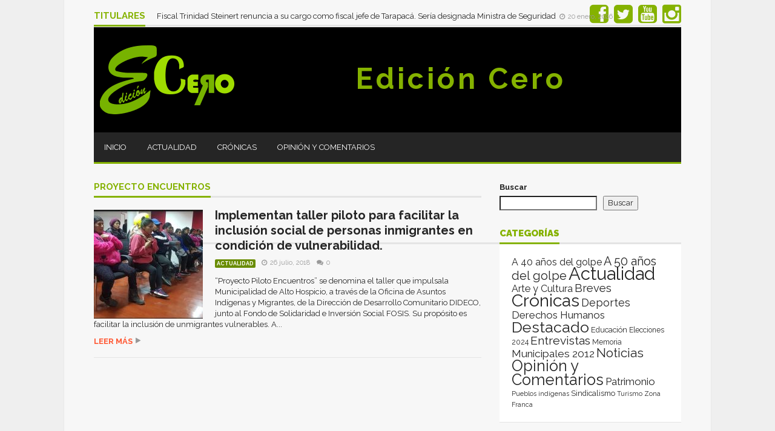

--- FILE ---
content_type: text/html; charset=UTF-8
request_url: https://edicioncero.cl/tag/proyecto-encuentros/
body_size: 16765
content:












<!DOCTYPE html>
<!--[if lt IE 7]>      <html lang="es" prefix="og: http://ogp.me/ns#" class="no-js lt-ie9 lt-ie8 lt-ie7"> <![endif]-->
<!--[if IE 7]>         <html lang="es" prefix="og: http://ogp.me/ns#" class="no-js lt-ie9 lt-ie8"> <![endif]-->
<!--[if IE 8]>         <html lang="es" prefix="og: http://ogp.me/ns#" class="no-js lt-ie9"> <![endif]-->
<!--[if gt IE 8]><!--> <html lang="es" prefix="og: http://ogp.me/ns#" class="no-js"> <!--<![endif]-->
    
	<!-- BEGIN head -->
	<head>        
		<!-- Title -->
		<title>Proyecto Encuentros | Edición Cero</title>
        
        <!-- Meta tags -->
        <meta name="viewport" content="width=device-width, initial-scale=1.0, minimum-scale=1.0, maximum-scale=1.0, user-scalable=no" />
        <meta charset="utf-8">
        <meta http-equiv="X-UA-Compatible" content="IE=edge,chrome=1">
        
		<link rel="pingback" href="https://edicioncero.cl/xmlrpc.php" />
                <link rel="shortcut icon" href="http://edicioncero.cl/wp-content/uploads/goliath/logo-edicioncero.png" />
        		        
        
        <meta name='robots' content='max-image-preview:large' />

            <script data-no-defer="1" data-ezscrex="false" data-cfasync="false" data-pagespeed-no-defer data-cookieconsent="ignore">
                var ctPublicFunctions = {"_ajax_nonce":"4c980add22","_rest_nonce":"e732d5a75f","_ajax_url":"\/wp-admin\/admin-ajax.php","_rest_url":"https:\/\/edicioncero.cl\/wp-json\/","data__cookies_type":"none","data__ajax_type":"rest","data__bot_detector_enabled":0,"data__frontend_data_log_enabled":1,"cookiePrefix":"","wprocket_detected":false,"host_url":"edicioncero.cl","text__ee_click_to_select":"Click to select the whole data","text__ee_original_email":"The complete one is","text__ee_got_it":"Got it","text__ee_blocked":"Bloqueado","text__ee_cannot_connect":"Cannot connect","text__ee_cannot_decode":"Can not decode email. Unknown reason","text__ee_email_decoder":"CleanTalk email decoder","text__ee_wait_for_decoding":"The magic is on the way!","text__ee_decoding_process":"Please wait a few seconds while we decode the contact data."}
            </script>
        
            <script data-no-defer="1" data-ezscrex="false" data-cfasync="false" data-pagespeed-no-defer data-cookieconsent="ignore">
                var ctPublic = {"_ajax_nonce":"4c980add22","settings__forms__check_internal":"0","settings__forms__check_external":"0","settings__forms__force_protection":"0","settings__forms__search_test":"1","settings__forms__wc_add_to_cart":"0","settings__data__bot_detector_enabled":0,"settings__sfw__anti_crawler":0,"blog_home":"https:\/\/edicioncero.cl\/","pixel__setting":"0","pixel__enabled":false,"pixel__url":null,"data__email_check_before_post":"1","data__email_check_exist_post":"1","data__cookies_type":"none","data__key_is_ok":true,"data__visible_fields_required":true,"wl_brandname":"Anti-Spam by CleanTalk","wl_brandname_short":"CleanTalk","ct_checkjs_key":277100534,"emailEncoderPassKey":"4b8aab54472dc86b1944117a361ed45b","bot_detector_forms_excluded":"W10=","advancedCacheExists":false,"varnishCacheExists":false,"wc_ajax_add_to_cart":false,"theRealPerson":{"phrases":{"trpHeading":"\u00a1La insignia de la \u00abPersona real\u00bb!","trpContent1":"El comentarista act\u00faa como una persona real y se verifica que no es un bot.","trpContent2":" Anti-Spam by CleanTalk","trpContentLearnMore":"Saber m\u00e1s"},"trpContentLink":"https:\/\/cleantalk.org\/help\/the-real-person?utm_id=&amp;utm_term=&amp;utm_source=admin_side&amp;utm_medium=trp_badge&amp;utm_content=trp_badge_link_click&amp;utm_campaign=apbct_links","imgPersonUrl":"https:\/\/edicioncero.cl\/wp-content\/plugins\/cleantalk-spam-protect\/css\/images\/real_user.svg","imgShieldUrl":"https:\/\/edicioncero.cl\/wp-content\/plugins\/cleantalk-spam-protect\/css\/images\/shield.svg"}}
            </script>
        <link rel='dns-prefetch' href='//fonts.googleapis.com' />
<link rel="alternate" type="application/rss+xml" title="Edición Cero &raquo; Feed" href="https://edicioncero.cl/feed/" />
<link rel="alternate" type="application/rss+xml" title="Edición Cero &raquo; Feed de los comentarios" href="https://edicioncero.cl/comments/feed/" />
<script type="text/javascript" id="wpp-js" src="https://edicioncero.cl/wp-content/plugins/wordpress-popular-posts/assets/js/wpp.min.js?ver=7.3.6" data-sampling="0" data-sampling-rate="100" data-api-url="https://edicioncero.cl/wp-json/wordpress-popular-posts" data-post-id="0" data-token="e732d5a75f" data-lang="0" data-debug="0"></script>
<link rel="alternate" type="application/rss+xml" title="Edición Cero &raquo; Etiqueta Proyecto Encuentros del feed" href="https://edicioncero.cl/tag/proyecto-encuentros/feed/" />
<style id='wp-img-auto-sizes-contain-inline-css' type='text/css'>
img:is([sizes=auto i],[sizes^="auto," i]){contain-intrinsic-size:3000px 1500px}
/*# sourceURL=wp-img-auto-sizes-contain-inline-css */
</style>
<style id='wp-emoji-styles-inline-css' type='text/css'>

	img.wp-smiley, img.emoji {
		display: inline !important;
		border: none !important;
		box-shadow: none !important;
		height: 1em !important;
		width: 1em !important;
		margin: 0 0.07em !important;
		vertical-align: -0.1em !important;
		background: none !important;
		padding: 0 !important;
	}
/*# sourceURL=wp-emoji-styles-inline-css */
</style>
<style id='wp-block-library-inline-css' type='text/css'>
:root{--wp-block-synced-color:#7a00df;--wp-block-synced-color--rgb:122,0,223;--wp-bound-block-color:var(--wp-block-synced-color);--wp-editor-canvas-background:#ddd;--wp-admin-theme-color:#007cba;--wp-admin-theme-color--rgb:0,124,186;--wp-admin-theme-color-darker-10:#006ba1;--wp-admin-theme-color-darker-10--rgb:0,107,160.5;--wp-admin-theme-color-darker-20:#005a87;--wp-admin-theme-color-darker-20--rgb:0,90,135;--wp-admin-border-width-focus:2px}@media (min-resolution:192dpi){:root{--wp-admin-border-width-focus:1.5px}}.wp-element-button{cursor:pointer}:root .has-very-light-gray-background-color{background-color:#eee}:root .has-very-dark-gray-background-color{background-color:#313131}:root .has-very-light-gray-color{color:#eee}:root .has-very-dark-gray-color{color:#313131}:root .has-vivid-green-cyan-to-vivid-cyan-blue-gradient-background{background:linear-gradient(135deg,#00d084,#0693e3)}:root .has-purple-crush-gradient-background{background:linear-gradient(135deg,#34e2e4,#4721fb 50%,#ab1dfe)}:root .has-hazy-dawn-gradient-background{background:linear-gradient(135deg,#faaca8,#dad0ec)}:root .has-subdued-olive-gradient-background{background:linear-gradient(135deg,#fafae1,#67a671)}:root .has-atomic-cream-gradient-background{background:linear-gradient(135deg,#fdd79a,#004a59)}:root .has-nightshade-gradient-background{background:linear-gradient(135deg,#330968,#31cdcf)}:root .has-midnight-gradient-background{background:linear-gradient(135deg,#020381,#2874fc)}:root{--wp--preset--font-size--normal:16px;--wp--preset--font-size--huge:42px}.has-regular-font-size{font-size:1em}.has-larger-font-size{font-size:2.625em}.has-normal-font-size{font-size:var(--wp--preset--font-size--normal)}.has-huge-font-size{font-size:var(--wp--preset--font-size--huge)}.has-text-align-center{text-align:center}.has-text-align-left{text-align:left}.has-text-align-right{text-align:right}.has-fit-text{white-space:nowrap!important}#end-resizable-editor-section{display:none}.aligncenter{clear:both}.items-justified-left{justify-content:flex-start}.items-justified-center{justify-content:center}.items-justified-right{justify-content:flex-end}.items-justified-space-between{justify-content:space-between}.screen-reader-text{border:0;clip-path:inset(50%);height:1px;margin:-1px;overflow:hidden;padding:0;position:absolute;width:1px;word-wrap:normal!important}.screen-reader-text:focus{background-color:#ddd;clip-path:none;color:#444;display:block;font-size:1em;height:auto;left:5px;line-height:normal;padding:15px 23px 14px;text-decoration:none;top:5px;width:auto;z-index:100000}html :where(.has-border-color){border-style:solid}html :where([style*=border-top-color]){border-top-style:solid}html :where([style*=border-right-color]){border-right-style:solid}html :where([style*=border-bottom-color]){border-bottom-style:solid}html :where([style*=border-left-color]){border-left-style:solid}html :where([style*=border-width]){border-style:solid}html :where([style*=border-top-width]){border-top-style:solid}html :where([style*=border-right-width]){border-right-style:solid}html :where([style*=border-bottom-width]){border-bottom-style:solid}html :where([style*=border-left-width]){border-left-style:solid}html :where(img[class*=wp-image-]){height:auto;max-width:100%}:where(figure){margin:0 0 1em}html :where(.is-position-sticky){--wp-admin--admin-bar--position-offset:var(--wp-admin--admin-bar--height,0px)}@media screen and (max-width:600px){html :where(.is-position-sticky){--wp-admin--admin-bar--position-offset:0px}}

/*# sourceURL=wp-block-library-inline-css */
</style><style id='wp-block-search-inline-css' type='text/css'>
.wp-block-search__button{margin-left:10px;word-break:normal}.wp-block-search__button.has-icon{line-height:0}.wp-block-search__button svg{height:1.25em;min-height:24px;min-width:24px;width:1.25em;fill:currentColor;vertical-align:text-bottom}:where(.wp-block-search__button){border:1px solid #ccc;padding:6px 10px}.wp-block-search__inside-wrapper{display:flex;flex:auto;flex-wrap:nowrap;max-width:100%}.wp-block-search__label{width:100%}.wp-block-search.wp-block-search__button-only .wp-block-search__button{box-sizing:border-box;display:flex;flex-shrink:0;justify-content:center;margin-left:0;max-width:100%}.wp-block-search.wp-block-search__button-only .wp-block-search__inside-wrapper{min-width:0!important;transition-property:width}.wp-block-search.wp-block-search__button-only .wp-block-search__input{flex-basis:100%;transition-duration:.3s}.wp-block-search.wp-block-search__button-only.wp-block-search__searchfield-hidden,.wp-block-search.wp-block-search__button-only.wp-block-search__searchfield-hidden .wp-block-search__inside-wrapper{overflow:hidden}.wp-block-search.wp-block-search__button-only.wp-block-search__searchfield-hidden .wp-block-search__input{border-left-width:0!important;border-right-width:0!important;flex-basis:0;flex-grow:0;margin:0;min-width:0!important;padding-left:0!important;padding-right:0!important;width:0!important}:where(.wp-block-search__input){appearance:none;border:1px solid #949494;flex-grow:1;font-family:inherit;font-size:inherit;font-style:inherit;font-weight:inherit;letter-spacing:inherit;line-height:inherit;margin-left:0;margin-right:0;min-width:3rem;padding:8px;text-decoration:unset!important;text-transform:inherit}:where(.wp-block-search__button-inside .wp-block-search__inside-wrapper){background-color:#fff;border:1px solid #949494;box-sizing:border-box;padding:4px}:where(.wp-block-search__button-inside .wp-block-search__inside-wrapper) .wp-block-search__input{border:none;border-radius:0;padding:0 4px}:where(.wp-block-search__button-inside .wp-block-search__inside-wrapper) .wp-block-search__input:focus{outline:none}:where(.wp-block-search__button-inside .wp-block-search__inside-wrapper) :where(.wp-block-search__button){padding:4px 8px}.wp-block-search.aligncenter .wp-block-search__inside-wrapper{margin:auto}.wp-block[data-align=right] .wp-block-search.wp-block-search__button-only .wp-block-search__inside-wrapper{float:right}
/*# sourceURL=https://edicioncero.cl/wp-includes/blocks/search/style.min.css */
</style>
<style id='global-styles-inline-css' type='text/css'>
:root{--wp--preset--aspect-ratio--square: 1;--wp--preset--aspect-ratio--4-3: 4/3;--wp--preset--aspect-ratio--3-4: 3/4;--wp--preset--aspect-ratio--3-2: 3/2;--wp--preset--aspect-ratio--2-3: 2/3;--wp--preset--aspect-ratio--16-9: 16/9;--wp--preset--aspect-ratio--9-16: 9/16;--wp--preset--color--black: #000000;--wp--preset--color--cyan-bluish-gray: #abb8c3;--wp--preset--color--white: #ffffff;--wp--preset--color--pale-pink: #f78da7;--wp--preset--color--vivid-red: #cf2e2e;--wp--preset--color--luminous-vivid-orange: #ff6900;--wp--preset--color--luminous-vivid-amber: #fcb900;--wp--preset--color--light-green-cyan: #7bdcb5;--wp--preset--color--vivid-green-cyan: #00d084;--wp--preset--color--pale-cyan-blue: #8ed1fc;--wp--preset--color--vivid-cyan-blue: #0693e3;--wp--preset--color--vivid-purple: #9b51e0;--wp--preset--gradient--vivid-cyan-blue-to-vivid-purple: linear-gradient(135deg,rgb(6,147,227) 0%,rgb(155,81,224) 100%);--wp--preset--gradient--light-green-cyan-to-vivid-green-cyan: linear-gradient(135deg,rgb(122,220,180) 0%,rgb(0,208,130) 100%);--wp--preset--gradient--luminous-vivid-amber-to-luminous-vivid-orange: linear-gradient(135deg,rgb(252,185,0) 0%,rgb(255,105,0) 100%);--wp--preset--gradient--luminous-vivid-orange-to-vivid-red: linear-gradient(135deg,rgb(255,105,0) 0%,rgb(207,46,46) 100%);--wp--preset--gradient--very-light-gray-to-cyan-bluish-gray: linear-gradient(135deg,rgb(238,238,238) 0%,rgb(169,184,195) 100%);--wp--preset--gradient--cool-to-warm-spectrum: linear-gradient(135deg,rgb(74,234,220) 0%,rgb(151,120,209) 20%,rgb(207,42,186) 40%,rgb(238,44,130) 60%,rgb(251,105,98) 80%,rgb(254,248,76) 100%);--wp--preset--gradient--blush-light-purple: linear-gradient(135deg,rgb(255,206,236) 0%,rgb(152,150,240) 100%);--wp--preset--gradient--blush-bordeaux: linear-gradient(135deg,rgb(254,205,165) 0%,rgb(254,45,45) 50%,rgb(107,0,62) 100%);--wp--preset--gradient--luminous-dusk: linear-gradient(135deg,rgb(255,203,112) 0%,rgb(199,81,192) 50%,rgb(65,88,208) 100%);--wp--preset--gradient--pale-ocean: linear-gradient(135deg,rgb(255,245,203) 0%,rgb(182,227,212) 50%,rgb(51,167,181) 100%);--wp--preset--gradient--electric-grass: linear-gradient(135deg,rgb(202,248,128) 0%,rgb(113,206,126) 100%);--wp--preset--gradient--midnight: linear-gradient(135deg,rgb(2,3,129) 0%,rgb(40,116,252) 100%);--wp--preset--font-size--small: 13px;--wp--preset--font-size--medium: 20px;--wp--preset--font-size--large: 36px;--wp--preset--font-size--x-large: 42px;--wp--preset--spacing--20: 0.44rem;--wp--preset--spacing--30: 0.67rem;--wp--preset--spacing--40: 1rem;--wp--preset--spacing--50: 1.5rem;--wp--preset--spacing--60: 2.25rem;--wp--preset--spacing--70: 3.38rem;--wp--preset--spacing--80: 5.06rem;--wp--preset--shadow--natural: 6px 6px 9px rgba(0, 0, 0, 0.2);--wp--preset--shadow--deep: 12px 12px 50px rgba(0, 0, 0, 0.4);--wp--preset--shadow--sharp: 6px 6px 0px rgba(0, 0, 0, 0.2);--wp--preset--shadow--outlined: 6px 6px 0px -3px rgb(255, 255, 255), 6px 6px rgb(0, 0, 0);--wp--preset--shadow--crisp: 6px 6px 0px rgb(0, 0, 0);}:where(.is-layout-flex){gap: 0.5em;}:where(.is-layout-grid){gap: 0.5em;}body .is-layout-flex{display: flex;}.is-layout-flex{flex-wrap: wrap;align-items: center;}.is-layout-flex > :is(*, div){margin: 0;}body .is-layout-grid{display: grid;}.is-layout-grid > :is(*, div){margin: 0;}:where(.wp-block-columns.is-layout-flex){gap: 2em;}:where(.wp-block-columns.is-layout-grid){gap: 2em;}:where(.wp-block-post-template.is-layout-flex){gap: 1.25em;}:where(.wp-block-post-template.is-layout-grid){gap: 1.25em;}.has-black-color{color: var(--wp--preset--color--black) !important;}.has-cyan-bluish-gray-color{color: var(--wp--preset--color--cyan-bluish-gray) !important;}.has-white-color{color: var(--wp--preset--color--white) !important;}.has-pale-pink-color{color: var(--wp--preset--color--pale-pink) !important;}.has-vivid-red-color{color: var(--wp--preset--color--vivid-red) !important;}.has-luminous-vivid-orange-color{color: var(--wp--preset--color--luminous-vivid-orange) !important;}.has-luminous-vivid-amber-color{color: var(--wp--preset--color--luminous-vivid-amber) !important;}.has-light-green-cyan-color{color: var(--wp--preset--color--light-green-cyan) !important;}.has-vivid-green-cyan-color{color: var(--wp--preset--color--vivid-green-cyan) !important;}.has-pale-cyan-blue-color{color: var(--wp--preset--color--pale-cyan-blue) !important;}.has-vivid-cyan-blue-color{color: var(--wp--preset--color--vivid-cyan-blue) !important;}.has-vivid-purple-color{color: var(--wp--preset--color--vivid-purple) !important;}.has-black-background-color{background-color: var(--wp--preset--color--black) !important;}.has-cyan-bluish-gray-background-color{background-color: var(--wp--preset--color--cyan-bluish-gray) !important;}.has-white-background-color{background-color: var(--wp--preset--color--white) !important;}.has-pale-pink-background-color{background-color: var(--wp--preset--color--pale-pink) !important;}.has-vivid-red-background-color{background-color: var(--wp--preset--color--vivid-red) !important;}.has-luminous-vivid-orange-background-color{background-color: var(--wp--preset--color--luminous-vivid-orange) !important;}.has-luminous-vivid-amber-background-color{background-color: var(--wp--preset--color--luminous-vivid-amber) !important;}.has-light-green-cyan-background-color{background-color: var(--wp--preset--color--light-green-cyan) !important;}.has-vivid-green-cyan-background-color{background-color: var(--wp--preset--color--vivid-green-cyan) !important;}.has-pale-cyan-blue-background-color{background-color: var(--wp--preset--color--pale-cyan-blue) !important;}.has-vivid-cyan-blue-background-color{background-color: var(--wp--preset--color--vivid-cyan-blue) !important;}.has-vivid-purple-background-color{background-color: var(--wp--preset--color--vivid-purple) !important;}.has-black-border-color{border-color: var(--wp--preset--color--black) !important;}.has-cyan-bluish-gray-border-color{border-color: var(--wp--preset--color--cyan-bluish-gray) !important;}.has-white-border-color{border-color: var(--wp--preset--color--white) !important;}.has-pale-pink-border-color{border-color: var(--wp--preset--color--pale-pink) !important;}.has-vivid-red-border-color{border-color: var(--wp--preset--color--vivid-red) !important;}.has-luminous-vivid-orange-border-color{border-color: var(--wp--preset--color--luminous-vivid-orange) !important;}.has-luminous-vivid-amber-border-color{border-color: var(--wp--preset--color--luminous-vivid-amber) !important;}.has-light-green-cyan-border-color{border-color: var(--wp--preset--color--light-green-cyan) !important;}.has-vivid-green-cyan-border-color{border-color: var(--wp--preset--color--vivid-green-cyan) !important;}.has-pale-cyan-blue-border-color{border-color: var(--wp--preset--color--pale-cyan-blue) !important;}.has-vivid-cyan-blue-border-color{border-color: var(--wp--preset--color--vivid-cyan-blue) !important;}.has-vivid-purple-border-color{border-color: var(--wp--preset--color--vivid-purple) !important;}.has-vivid-cyan-blue-to-vivid-purple-gradient-background{background: var(--wp--preset--gradient--vivid-cyan-blue-to-vivid-purple) !important;}.has-light-green-cyan-to-vivid-green-cyan-gradient-background{background: var(--wp--preset--gradient--light-green-cyan-to-vivid-green-cyan) !important;}.has-luminous-vivid-amber-to-luminous-vivid-orange-gradient-background{background: var(--wp--preset--gradient--luminous-vivid-amber-to-luminous-vivid-orange) !important;}.has-luminous-vivid-orange-to-vivid-red-gradient-background{background: var(--wp--preset--gradient--luminous-vivid-orange-to-vivid-red) !important;}.has-very-light-gray-to-cyan-bluish-gray-gradient-background{background: var(--wp--preset--gradient--very-light-gray-to-cyan-bluish-gray) !important;}.has-cool-to-warm-spectrum-gradient-background{background: var(--wp--preset--gradient--cool-to-warm-spectrum) !important;}.has-blush-light-purple-gradient-background{background: var(--wp--preset--gradient--blush-light-purple) !important;}.has-blush-bordeaux-gradient-background{background: var(--wp--preset--gradient--blush-bordeaux) !important;}.has-luminous-dusk-gradient-background{background: var(--wp--preset--gradient--luminous-dusk) !important;}.has-pale-ocean-gradient-background{background: var(--wp--preset--gradient--pale-ocean) !important;}.has-electric-grass-gradient-background{background: var(--wp--preset--gradient--electric-grass) !important;}.has-midnight-gradient-background{background: var(--wp--preset--gradient--midnight) !important;}.has-small-font-size{font-size: var(--wp--preset--font-size--small) !important;}.has-medium-font-size{font-size: var(--wp--preset--font-size--medium) !important;}.has-large-font-size{font-size: var(--wp--preset--font-size--large) !important;}.has-x-large-font-size{font-size: var(--wp--preset--font-size--x-large) !important;}
/*# sourceURL=global-styles-inline-css */
</style>

<style id='classic-theme-styles-inline-css' type='text/css'>
/*! This file is auto-generated */
.wp-block-button__link{color:#fff;background-color:#32373c;border-radius:9999px;box-shadow:none;text-decoration:none;padding:calc(.667em + 2px) calc(1.333em + 2px);font-size:1.125em}.wp-block-file__button{background:#32373c;color:#fff;text-decoration:none}
/*# sourceURL=/wp-includes/css/classic-themes.min.css */
</style>
<link rel='stylesheet' id='cleantalk-public-css-css' href='https://edicioncero.cl/wp-content/plugins/cleantalk-spam-protect/css/cleantalk-public.min.css?ver=6.70.1_1766175503' type='text/css' media='all' />
<link rel='stylesheet' id='cleantalk-email-decoder-css-css' href='https://edicioncero.cl/wp-content/plugins/cleantalk-spam-protect/css/cleantalk-email-decoder.min.css?ver=6.70.1_1766175503' type='text/css' media='all' />
<link rel='stylesheet' id='cleantalk-trp-css-css' href='https://edicioncero.cl/wp-content/plugins/cleantalk-spam-protect/css/cleantalk-trp.min.css?ver=6.70.1_1766175503' type='text/css' media='all' />
<link rel='stylesheet' id='wordpress-popular-posts-css-css' href='https://edicioncero.cl/wp-content/plugins/wordpress-popular-posts/assets/css/wpp.css?ver=7.3.6' type='text/css' media='all' />
<link rel='stylesheet' id='plsh-bootstrap-css' href='https://edicioncero.cl/wp-content/themes/goliath/theme/assets/css/bootstrap.min.css?ver=6.9' type='text/css' media='all' />
<link rel='stylesheet' id='plsh-font-awesome-css' href='https://edicioncero.cl/wp-content/themes/goliath/theme/assets/css/font-awesome.min.css?ver=6.9' type='text/css' media='all' />
<link rel='stylesheet' id='plsh-main-css' href='https://edicioncero.cl/wp-content/themes/goliath/theme/assets/css/main.css?ver=6.9' type='text/css' media='all' />
<link rel='stylesheet' id='plsh-tablet-css' href='https://edicioncero.cl/wp-content/themes/goliath/theme/assets/css/tablet.css?ver=6.9' type='text/css' media='all' />
<link rel='stylesheet' id='plsh-phone-css' href='https://edicioncero.cl/wp-content/themes/goliath/theme/assets/css/phone.css?ver=6.9' type='text/css' media='all' />
<link rel='stylesheet' id='plsh-woocommerce-css' href='https://edicioncero.cl/wp-content/themes/goliath/theme/assets/css/woocommerce.css?ver=6.9' type='text/css' media='all' />
<link rel='stylesheet' id='plsh-bbpress-css' href='https://edicioncero.cl/wp-content/themes/goliath/theme/assets/css/bbpress.css?ver=6.9' type='text/css' media='all' />
<link rel='stylesheet' id='plsh-wordpress_style-css' href='https://edicioncero.cl/wp-content/themes/goliath/theme/assets/css/wordpress.css?ver=6.9' type='text/css' media='all' />
<link rel='stylesheet' id='plsh-sharrre-css' href='https://edicioncero.cl/wp-content/themes/goliath/theme/assets/css/sharrre.css?ver=6.9' type='text/css' media='all' />
<link rel='stylesheet' id='plsh-style-css' href='https://edicioncero.cl/wp-content/themes/goliath/style.css?ver=6.9' type='text/css' media='all' />
<link rel='stylesheet' id='plsh-google-fonts-css' href='https://fonts.googleapis.com/css?family=Raleway%3A400%2C700%2C900&#038;subset=latin%2Clatin-ext' type='text/css' media='all' />
<script type="text/javascript" src="https://edicioncero.cl/wp-content/plugins/cleantalk-spam-protect/js/apbct-public-bundle_gathering.min.js?ver=6.70.1_1766175503" id="apbct-public-bundle_gathering.min-js-js"></script>
<script type="text/javascript" src="https://edicioncero.cl/wp-includes/js/jquery/jquery.min.js?ver=3.7.1" id="jquery-core-js"></script>
<script type="text/javascript" src="https://edicioncero.cl/wp-includes/js/jquery/jquery-migrate.min.js?ver=3.4.1" id="jquery-migrate-js"></script>
<script type="text/javascript" src="https://edicioncero.cl/wp-content/themes/goliath/theme/assets/js/vendor/modernizr-2.6.2-respond-1.1.0.min.js?ver=6.9" id="plsh-modernizr-js"></script>
<link rel="https://api.w.org/" href="https://edicioncero.cl/wp-json/" /><link rel="alternate" title="JSON" type="application/json" href="https://edicioncero.cl/wp-json/wp/v2/tags/8009" /><link rel="EditURI" type="application/rsd+xml" title="RSD" href="https://edicioncero.cl/xmlrpc.php?rsd" />
<meta property="og:title" name="og:title" content="Proyecto Encuentros" />
<meta property="og:type" name="og:type" content="website" />
<meta property="og:image" name="og:image" content="https://edicioncero.cl/wp-content/uploads/2025/11/cropped-favicon3-1.png" />
<meta property="og:description" name="og:description" content="Medio de comunicación independiente del norte de Chile, comprometido con el cambio social y los derechos humanos." />
<meta property="og:locale" name="og:locale" content="es_ES" />
<meta property="og:site_name" name="og:site_name" content="Edición Cero" />
<meta property="twitter:card" name="twitter:card" content="summary" />
            <style id="wpp-loading-animation-styles">@-webkit-keyframes bgslide{from{background-position-x:0}to{background-position-x:-200%}}@keyframes bgslide{from{background-position-x:0}to{background-position-x:-200%}}.wpp-widget-block-placeholder,.wpp-shortcode-placeholder{margin:0 auto;width:60px;height:3px;background:#dd3737;background:linear-gradient(90deg,#dd3737 0%,#571313 10%,#dd3737 100%);background-size:200% auto;border-radius:3px;-webkit-animation:bgslide 1s infinite linear;animation:bgslide 1s infinite linear}</style>
            <style type="text/css">body { background-image: none; }
body { background-color:#efefef; }
body { background-repeat:repeat; }
body { background-attachment:scroll; }
body:after { background-color:#f7f7f7; }
body:after { border-left:1px solid #e8e8e8; }
body:after { border-right:1px solid #e8e8e8; }
body:after { opacity:1; }
body, .form-control { font-family:Raleway, Arial, sans-serif; }
.header .logo-text { font-family:Raleway, Arial, sans-serif; }
.menu .nav > .menu-item > a, .default-dropdown { font-family:Raleway, Arial, sans-serif; }
.title-default { font-family:Raleway, Arial, sans-serif; }
body { color:#252525; }
a { color:#252525; }
.tag-1, .form-control { border:1px solid #e4e4e4; }
.tag-1 s, .form-control { border-left:1px solid #e4e4e4; }
.panel-default, .slider-tabs .items .item, .widget-tabs .items, .blog-block-1 .post-item, .blog-block-2 .post-item { border-bottom:1px solid #e4e4e4; }
.post-1 .overview, .post-1-navbar li a, .post table td, .post table tbody th, .photo-galleries .items, .post table thead th, .widget-content { border-bottom:1px solid #e4e4e4; }
.widget-tabs .post-item, .archives .table td, .post-block-1 .post-item, .post-block-2 .post-item, .post-1 .overview .items .row, .comments ul > li, .goliath_archive .items ul li { border-top:1px solid #e4e4e4; }
.post-1-navbar { border-top:3px solid #e4e4e4; }
@media only screen and (min-width: 768px) and (max-width: 1320px) {.post-1-navbar li a { border-right:1px solid #e4e4e4; }
}.read-progress, .search-results .gallery-widget:after, .post-1 .overview .items .rating .content span { background:#e4e4e4; }
.title-default { box-shadow:#e4e4e4 0 -3px 0 inset; }
.post-block-1 .slider .thumbs { box-shadow:0 -3px 0 #e4e4e4 inset; }
.post-1-navbar { box-shadow:0 -1px 0 #e4e4e4 inset; }
.copyright { box-shadow:#e4e4e4 0 -3px 0 inset; }
.gallery-item-open .thumbs { box-shadow:0 -3px 0 #e4e4e4 inset; }
.form-control:focus { border:1px solid #d9d9d9; }
.pagination a, .pagination span, .back-to-top, .back-to-top:hover { border-bottom:1px solid #d9d9d9!important; }
.slider-tabs .items .item, .widget-tabs .items, .post-1 .overview .items, .widget-content { background:#fff; }
.carousel-control.left, .carousel-control.right { background:#fff; }
.button-1.white, .form-control, .post code, .post pre, .pagination a { background:#fff; }
.form-control { color:#252525; }
.title-default > a:hover, .title-default > a.active, .title-default .view-all:hover:after, .trending .controls a:hover, .trending .controls a.active, .title-default > span.active { color:#ff5732; }
.title-default > a.active { box-shadow:#ff5732 0 -3px 0 inset; }
.title-default > span.active  { box-shadow:#ff5732 0 -3px 0 inset; }
.back-to-top, .btn-default, .show-more-link:hover:after, .carousel-control { color:#ff5732; }
.tag-default, .stars { background:#ff5732; }
.post-image-sharrre { background:#ff5732; }
.trending .hotness { color:#ff5732; }
.woocommerce .products .star-rating, .woocommerce-page .products .star-rating, .woocommerce .star-rating, .woocommerce-page .star-rating, .woocommerce .widget_price_filter .ui-slider .ui-slider-range, .woocommerce-page .widget_price_filter .ui-slider .ui-slider-range, .woocommerce .widget_layered_nav_filters ul li a, .woocommerce-page .widget_layered_nav_filters ul li a { background-color:#ff5732; }
.woocommerce ul.products li.product a:hover img, .woocommerce-page ul.products li.product a:hover img, .woocommerce .widget_layered_nav_filters ul li a, .woocommerce-page .widget_layered_nav_filters ul li a  { border:1px solid #ff5732; }
footer .title-default > span.active  { color:#ff5732; }
footer .title-default > span.active  { box-shadow:#ff5732 0 -3px 0 inset; }
a:hover, .trending .social a:hover, .legend-default a:hover, .tag-default:hover, .more-link:hover:after, .reply-link:hover:after, .title-default .go-back:hover:after { color:#ff5732; }
.post-1 .post .gallery-widget a:hover, .panel-default .panel-title a, .hotness { color:#ff5732; }
.header .logo-text h2, .menu .nav li > a:hover, .menu .nav li > a:hover:after, .menu .nav .new-stories.new a, .navbar .dropdown.open > a, .navbar .dropdown.open > a:hover { color:#ff5732; }
.navbar .dropdown.open .dropdown-toggle:after, .menu .dropdown-menu .items .item a:hover, .menu .dropdown-menu .sorting a:hover, .menu .dropdown-menu .post-block-1 .post-item h2 a:hover { color:#ff5732; }
.mosaic a:hover, .slider-tabs .post-item-overlay h2 a:hover, .widget-tabs .post-item-overlay .title h2 a:hover, .post-block-1 .post-item-overlay h2 a:hover { color:#ff5732; }
.post-block-2 .post-item-featured-overlay h2 a:hover, .post-block-2 .post-item-overlay .title h2 a:hover, .post-block-3 .post-item-overlay .title h2 a:hover, .blog-block-1 .post-item-overlay h2 a:hover, .blog-block-2 .post-item-overlay h2 a:hover { color:#ff5732; }
.post-1 .post p a, .post-1 .post .gallery-widget a:hover, .post-1-navbar li a:hover:after, .post-1-navbar li.active a, .post-1-navbar li.active a:hover:after { color:#ff5732; }
.post code, .post pre, .about-author .about .social a:hover, .sticky:after, .latest-galleries .gallery-item a:hover, .gallery-item-open .control a:hover, .footer a:hover, .copyright a:hover { color:#ff5732; }
.more-link, .reply-link, .show-more-link, .carousel-control:hover, .carousel-control:active, .pagination .active a, .pagination span,  .comment-reply-link { color:#ff5732!important; }
.button-1 { color:#ff5732; }
.wpb_tabs .wpb_tabs_nav > li.ui-tabs-active > a,  .wpb_accordion .wpb_accordion_wrapper .ui-accordion-header-active a,  .wpb_toggle.wpb_toggle_title_active, .wpb_tour .wpb_tabs_nav li.ui-tabs-active a { color:#ff5732; }
.menu .nav .dropdown-menu li.active > a:hover,  .header .logo-text h2 a, .pagination span, #reply-title a, .comment-reply-link:hover:after, .latest-galleries .carousel-control i, .wpcf7 input[type=submit] { color:#ff5732; }
.back-to-top:hover, .tag-1.active, .tag-1.active:hover span, .carousel-control:hover, .read-progress span, .navbar-wrapper-responsive .bars.open > a, .post-1 .overview .items .rating .content span s { background:#ff5732!important; }
.menu .nav > .active > a, .menu .nav > .active > a:hover, .menu .nav > .active:hover > a, .btn-default:hover, .menu .dropdown-menu .btn-default:hover, .button-1:hover, .button-1.color:hover, .button-1.white:hover { background:#ff5732; }
.post q, blockquote, .post dl { border-left:3px solid #ff5732; }
.post-block-1 .slider .thumbs .active, .post-block-1 .slider .thumbs a:hover, .gallery-item-open .thumbs .active, .gallery-item-open .thumbs a:hover { box-shadow:0 -3px 0 #ff5732 inset; }
.menu .container { box-shadow:#ff5732 0 3px 0; }
.dropdown-menu { box-shadow:rgba(0, 0, 0, 0.2) 0 3px 0 0, #000 0 -1px 0 inset, #ff5732 0 3px 0 inset; }
.wpb_tabs .wpb_tabs_nav > li.ui-tabs-active > a { box-shadow:#ff5732 0 -3px 0 inset; }
.tag-1.active  { border:1px solid #ff5732 !important; }
.navbar-wrapper-responsive .menu .nav .search:after { color:#ff5732 !important; }
.affix .navbar { box-shadow:#ff5732 0 -3px 0 inset; }
.woocommerce #content input.button, .woocommerce #respond input#submit, .woocommerce a.button, .woocommerce button.button, .woocommerce input.button, .woocommerce-page #content input.button, .woocommerce-page #respond input#submit, .woocommerce-page a.button, .woocommerce-page button.button, .woocommerce-page input.button { color:#ff5732; }
.woocommerce #content input.button:hover, .woocommerce #respond input#submit:hover, .woocommerce a.button:hover, .woocommerce button.button:hover, .woocommerce input.button:hover, .woocommerce-page #content input.button:hover, .woocommerce-page #respond input#submit:hover, .woocommerce-page a.button:hover, .woocommerce-page button.button:hover, .woocommerce-page input.button:hover { background-color:#ff5732; }
.woocommerce #content input.button.alt:hover, .woocommerce #respond input#submit.alt:hover, .woocommerce a.button.alt:hover, .woocommerce button.button.alt:hover, .woocommerce input.button.alt:hover, .woocommerce-page #content input.button.alt:hover, .woocommerce-page #respond input#submit.alt:hover, .woocommerce-page a.button.alt:hover, .woocommerce-page button.button.alt:hover, .woocommerce-page input.button.alt:hover { background-color:#ff5732!important; }
.woocommerce #content div.product .woocommerce-tabs ul.tabs li.active, .woocommerce div.product .woocommerce-tabs ul.tabs li.active, .woocommerce-page #content div.product .woocommerce-tabs ul.tabs li.active, .woocommerce-page div.product .woocommerce-tabs ul.tabs li.active { box-shadow:#ff5732 0 -3px 0 inset; }
.woocommerce #content div.product .woocommerce-tabs ul.tabs li.active, .woocommerce div.product .woocommerce-tabs ul.tabs li.active, .woocommerce-page #content div.product .woocommerce-tabs ul.tabs li.active, .woocommerce-page div.product .woocommerce-tabs ul.tabs li.active, .woocommerce-page .cart-collaterals .shipping_calculator h2 a, .woocommerce .addresses .edit, .widget_shopping_cart .total .amount { color:#ff5732; }
.back-to-top, .btn-default { background:#e7e7e7; }
.pagination a, .pagination span { background:#e7e7e7!important; }
.menu .container, .affix .navbar, .menu .dropdown-menu .btn-default { background:#252525; }
.menu .nav li > a, .menu .dropdown-menu .btn-default { color:#fff; }
.constellation .dropdown-menu { background:#333; }
.footer { background:#252525; }
.blog-block-2 .post-item-overlay, .post-block-1 .post-item-overlay, .post-block-2 .post-item-overlay, .slider-tabs .post-item-overlay, .widget-tabs .post-item-overlay, .blog-block-1 .post-item-overlay, .post-block-3 .post-item-overlay { background:#252525; }
.blog-block-2 .post-item-overlay, .post-block-1 .post-item-overlay, .post-block-2 .post-item-overlay, .slider-tabs .post-item-overlay, .widget-tabs .post-item-overlay, .blog-block-1 .post-item-overlay, .post-block-3 .post-item-overlay { color:#ffffff; }
.blog-block-2 .post-item-overlay h2 a, .post-block-1 .post-item-overlay h2 a, .post-block-2 .post-item-overlay .title h2 a, .slider-tabs .post-item-overlay h2 a, .widget-tabs .post-item-overlay .title h2 a, .blog-block-1 .post-item-overlay h2 a, .post-block-3 .post-item-overlay .title h2 a, .info-box.success p, .info-box.warning p { color:#ffffff; }
</style>       <!--Customizer CSS--> 
       <style type="text/css">
                  </style> 
       <!--/Customizer CSS -->

       <!-- User css -->
       <style type="text/css">
           .colofon {background:#252525; color:#999;} .colofon a {color:#85B200;} .footer {display:none;} .copyright {margin-top:30px;} .post p:first-child img {margin-bottom:30px;} .post p:first-child em {font-size:16px;} .widget_wpcom_social_media_icons_widget .genericon {font-size:72px;} .widget_wpcom_social_media_icons_widget li {display:inline-block; text-align:center; width:30%;}       </style>
       <!--/User CSS -->

       <!-- User JS -->
       <script type="text/javascript">
                  </script>
       <!--/User JS -->


       <!-- Javascript settings -->
       <script type="text/javascript">
            var plsh_settings = new Object();
       </script>
       <!-- Javascript settings -->

       <meta name="generator" content="Planetshine - Goliath - 1.0.26"><meta name="generator" content="Powered by WPBakery Page Builder - drag and drop page builder for WordPress."/>
<link rel="icon" href="https://edicioncero.cl/wp-content/uploads/2025/11/cropped-favicon3-1-32x32.png" sizes="32x32" />
<link rel="icon" href="https://edicioncero.cl/wp-content/uploads/2025/11/cropped-favicon3-1-192x192.png" sizes="192x192" />
<link rel="apple-touch-icon" href="https://edicioncero.cl/wp-content/uploads/2025/11/cropped-favicon3-1-180x180.png" />
<meta name="msapplication-TileImage" content="https://edicioncero.cl/wp-content/uploads/2025/11/cropped-favicon3-1-270x270.png" />
		<style type="text/css" id="wp-custom-css">
			/*
div.title h2 a { color:#ffffff; }
*/
.widget_media_video video {
	max-width: 300px !important;
}		</style>
		<noscript><style> .wpb_animate_when_almost_visible { opacity: 1; }</style></noscript>	</head>
    	<body class="archive tag tag-proyecto-encuentros tag-8009 wp-theme-goliath preload wpb-js-composer js-comp-ver-15.2.0 vc_responsive">
            

            <!-- Trending -->
        <div class="container trending">
            <div class="title-default">
                <a href="#" class="active">Titulares</a>
                <div class="controls">
                    <a href="#" id="ticker-prev" class="prev"><i class="fa fa-caret-up"></i></a>
                    <a href="#" id="ticker-next" class="next"><i class="fa fa-caret-down"></i></a>
                    <a href="#" class="pause"><i class="fa fa-pause"></i></a>
                </div>
            </div>
            <div class="items-wrapper">
                <ul id="newsticker" class="items newsticker cycle-slideshow"
                    data-index="1"
                    data-cycle-slides="> li"
                    data-cycle-auto-height="calc"
                    data-cycle-paused="false"                                 
                    data-cycle-speed="500"
                    data-cycle-next="#ticker-next"
                    data-cycle-prev="#ticker-prev"
                    data-cycle-fx="scrollVert"
                    data-cycle-log="false"
                    data-cycle-pause-on-hover="true"
                    data-cycle-timeout="2000">
                                                <li class="item">
                                <a href="https://edicioncero.cl/2026/01/fiscal-trinidad-steinert-renuncia-a-su-cargo-como-fiscal-jefe-de-tarapaca-seria-designada-ministra-de-seguridad/">
                                                                        
                                    Fiscal Trinidad Steinert renuncia a su cargo como fiscal jefe de Tarapacá. Sería designada Ministra de Seguridad                                </a>
                                <span class="legend-default"><i class="fa fa-clock-o"></i>20 enero, 2026</span>
                                                            </li>
                                                    <li class="item">
                                <a href="https://edicioncero.cl/2026/01/desde-la-salitrera-alianza-el-destacado-abogado-iquiqueno-acuno-su-compromiso-social-que-derivo-a-los-derechos-humanos/">
                                                                        
                                    Desde la Salitrera Alianza, el destacado abogado iquiqueño acunó su compromiso social, que derivó a los derechos humanos.                                </a>
                                <span class="legend-default"><i class="fa fa-clock-o"></i>20 enero, 2026</span>
                                                            </li>
                                                    <li class="item">
                                <a href="https://edicioncero.cl/2026/01/62-proyectos-postularon-a-proceso-dfl-15-en-tarapaca-pymes-regionales-solicitaron-bonificacion-por-mil-478-millones-de-pesos/">
                                                                        
                                    62 proyectos postularon a proceso DFL-15 en Tarapacá. Pymes regionales solicitaron bonificación por mil 478 millones de pesos                                </a>
                                <span class="legend-default"><i class="fa fa-clock-o"></i>20 enero, 2026</span>
                                                            </li>
                                                    <li class="item">
                                <a href="https://edicioncero.cl/2026/01/servicio-medico-legal-de-tarapaca-cuenta-con-nuevo-vehiculo-institucional-para-fortalecer-el-trabajo-pericial-en-la-region/">
                                                                        
                                    Servicio Médico Legal de Tarapacá cuenta con nuevo vehículo institucional para fortalecer el trabajo pericial en la región                                </a>
                                <span class="legend-default"><i class="fa fa-clock-o"></i>19 enero, 2026</span>
                                                            </li>
                                                    <li class="item">
                                <a href="https://edicioncero.cl/2026/01/teatro-expresion-convoca-a-casting-para-completar-elenco-de-obra-sobre-claudina-mujer-pampina-activista-y-pionera-del-teatro-obrero/">
                                                                        
                                    Teatro Expresión convoca a casting para completar elenco de obra sobre Claudina, mujer pampina activista y pionera del Teatro Obrero                                </a>
                                <span class="legend-default"><i class="fa fa-clock-o"></i>19 enero, 2026</span>
                                                            </li>
                                                    <li class="item">
                                <a href="https://edicioncero.cl/2026/01/actividades-gratuitas-buscan-concientizar-sobre-el-dano-ambiental-que-provoca-la-ropa-desechada-en-tarapaca-mediante-el-proyecto-materiaprima/">
                                                                        
                                    Actividades gratuitas buscan concientizar sobre el daño ambiental que provoca la ropa desechada en Tarapacá, mediante el proyecto MATERIAPRIMA                                </a>
                                <span class="legend-default"><i class="fa fa-clock-o"></i>19 enero, 2026</span>
                                                            </li>
                                                    <li class="item">
                                <a href="https://edicioncero.cl/2026/01/tarapaca-gasto-mas-de-68-mil-millones-de-pesos-durante-el-ano-2025-alcanzando-un-99-por-ciento-de-ejecucion-presupuestaria/">
                                                                        
                                    Tarapacá gastó más de 68 mil millones de pesos durante el año 2025, alcanzando un 99 por ciento de ejecución presupuestaria.                                </a>
                                <span class="legend-default"><i class="fa fa-clock-o"></i>19 enero, 2026</span>
                                                            </li>
                                                    <li class="item">
                                <a href="https://edicioncero.cl/2026/01/comunidad-educativa-del-jardin-infantil-guayabito-recibio-reconocimiento-de-la-subsecretaria-de-educacion-parvularia/">
                                                                        
                                    Comunidad educativa del Jardín Infantil Guayabito recibió reconocimiento de la subsecretaria de Educación Parvularia                                </a>
                                <span class="legend-default"><i class="fa fa-clock-o"></i>19 enero, 2026</span>
                                                            </li>
                                                    <li class="item">
                                <a href="https://edicioncero.cl/2026/01/primera-estrategia-de-turismo-indigena-busca-proteger-el-territorio-impulsar-fortalecimiento-de-la-identidad-cultural-y-generar-beneficios/">
                                                                        
                                    Primera Estrategia de Turismo Indígena busca proteger el territorio, impulsar  fortalecimiento de la identidad cultural y generar beneficios                                </a>
                                <span class="legend-default"><i class="fa fa-clock-o"></i>18 enero, 2026</span>
                                                            </li>
                                                    <li class="item">
                                <a href="https://edicioncero.cl/2026/01/nueva-entrega-de-kits-de-emergencia-se-realizo-en-cariquima-en-contexto-de-inauguracion-de-sistema-fotovoltaico-del-jardin-infantil-wanapito/">
                                                                        
                                    Nueva entrega de kits de emergencia se realizó en Cariquima, en contexto de inauguración de sistema fotovoltaico del Jardín Infantil Wanapito                                </a>
                                <span class="legend-default"><i class="fa fa-clock-o"></i>18 enero, 2026</span>
                                                            </li>
                                        </ul>
            </div>
            <div class="social">
                <a href="https://www.facebook.com/edicioncer0" target="_blank"><i class="fa fa-facebook-square"></i></a> <a href="https://x.com/edicion_cero" target="_blank"><i class="fa fa-twitter-square"></i></a> <a href="https://www.youtube.com/@edicionceroedcero" target="_blank"><i class="fa fa-youtube-square"></i></a> <a href="https://www.instagram.com/edicioncerocomunicaciones/?hl=es" target="_blank"><i class="fa fa-instagram"></i></a>             </div>
        </div>
    
<!-- Header -->
<header class="container header">
    
            <div class="logo-image">
            <a href="https://edicioncero.cl/"><img src="https://edicioncero.cl/wp-content/uploads/2025/11/logo-edicioncero_1.png"></a>
        </div>
        <div class="logo-text">
            <h2><a href="https://edicioncero.cl/">Edición Cero</a></h2>
        </div>
        
    </header>

<!-- Menu responsive -->
<div class="navbar-wrapper navbar-wrapper-responsive">
    <div class="navbar navbar-default menu">
        <div class="container">
            <ul class="nav">
                <li class="active">
                    
                </li>
                <li class="dropdown bars">
                    <a href="#" class="dropdown-toggle" data-toggle="dropdown"><i class="fa fa-bars"></i></a>
                    
                    <div class="dropdown-menu full-width mobile-menu"><ul id="mobile-menu" class=""><li id="menu-item-68773" class="menu-item menu-item-type-post_type menu-item-object-page menu-item-home menu-item-68773"><a href="https://edicioncero.cl/">Inicio</a></li>
<li id="menu-item-68774" class="menu-item menu-item-type-taxonomy menu-item-object-category menu-item-68774"><a href="https://edicioncero.cl/category/actualidad/">Actualidad</a></li>
<li id="menu-item-68775" class="menu-item menu-item-type-taxonomy menu-item-object-category menu-item-68775"><a href="https://edicioncero.cl/category/cronicas/">Crónicas</a></li>
<li id="menu-item-68776" class="menu-item menu-item-type-taxonomy menu-item-object-category menu-item-68776"><a href="https://edicioncero.cl/category/opinion-y-comentarios/">Opinión y Comentarios</a></li>
</ul></div>                </li>
                
                                
                                <li class="dropdown search">
                    
                    <form method="get" action="https://edicioncero.cl/">
                        <input type="text" name="s" class="form-control" placeholder="buscar en el sitio" />
                    </form>
                    
                    <a href="#" class="dropdown-toggle" data-toggle="dropdown"><i class="fa fa-search"></i></a>
                </li>
                                
            </ul>
        </div>
    </div>
</div>

<!-- Menu -->
<div class="navbar-wrapper">
    <div class="navbar navbar-default menu">
        <div class="container">
            <div class="default-menu"><ul id="menu-primary" class="nav"><li class="menu-item menu-item-type-post_type menu-item-object-page menu-item-home menu-item-68773"><a title="Inicio" href="https://edicioncero.cl/">Inicio</a></li>
<li class="menu-item menu-item-type-taxonomy menu-item-object-category menu-item-68774"><a title="Actualidad" href="https://edicioncero.cl/category/actualidad/">Actualidad</a></li>
<li class="menu-item menu-item-type-taxonomy menu-item-object-category menu-item-68775"><a title="Crónicas" href="https://edicioncero.cl/category/cronicas/">Crónicas</a></li>
<li class="menu-item menu-item-type-taxonomy menu-item-object-category menu-item-68776"><a title="Opinión y Comentarios" href="https://edicioncero.cl/category/opinion-y-comentarios/">Opinión y Comentarios</a></li>
</ul></div>                    </div>
    </div>
</div>
	<!-- Homepage content -->
    <div class="container homepage-content">
                
        <div class="main-content-column-1">    
                         
            <!-- Blog list 1 -->
            <div class="blog-block-1">
                <div class="title-default">
                    <a href="" class="active">Proyecto Encuentros</a>
                </div>
                <div class="items">
                            <div class="post-item post-80946 post type-post status-publish format-standard has-post-thumbnail hentry category-actualidad tag-extranjeros tag-fosis tag-maho tag-migrantes tag-municipalidad-de-alto-hospicio tag-proyecto-encuentros">
                            <div class="image">
					                    <a href="https://edicioncero.cl/2018/07/implementan-taller-piloto-para-facilitar-la-inclusion-social-de-personas-inmigrantes-en-condicion-de-vulnerabilidad/"><img src="https://edicioncero.cl/wp-content/uploads/2018/07/encuentro-180x180.jpg" alt="Implementan taller piloto para  facilitar la inclusión social de personas inmigrantes en condición de vulnerabilidad."/></a>
                </div>
                            <div class="title">
                <h2>
                    <a href="https://edicioncero.cl/2018/07/implementan-taller-piloto-para-facilitar-la-inclusion-social-de-personas-inmigrantes-en-condicion-de-vulnerabilidad/">Implementan taller piloto para  facilitar la inclusión social de personas inmigrantes en condición de vulnerabilidad.</a>
                                    </h2>
                <p>
    <a href="https://edicioncero.cl/category/actualidad/" title="Actualidad" class="tag-default">Actualidad</a>
    <span class="legend-default">
        <i class="fa fa-clock-o"></i><span class="updated" >26 julio, 2018</span>
         <a href="https://edicioncero.cl/2018/07/implementan-taller-piloto-para-facilitar-la-inclusion-social-de-personas-inmigrantes-en-condicion-de-vulnerabilidad/#respond" class="comment-link"><i class="fa fa-comments"></i>0</a>     </span>
</p>
            </div>
            <div class="intro">
                “Proyecto Piloto Encuentros” se denomina el taller que impulsala Municipalidad de Alto Hospicio, a través de la Oficina de Asuntos Indígenas y Migrantes, de la Dirección de Desarrollo Comunitario DIDECO, junto al Fondo de Solidaridad e Inversión Social FOSIS. Su propósito es facilitar la inclusión de unmigrantes vulnerables. A...                <a href="https://edicioncero.cl/2018/07/implementan-taller-piloto-para-facilitar-la-inclusion-social-de-personas-inmigrantes-en-condicion-de-vulnerabilidad/" class="more-link">Leer más</a>
            </div>
        </div>
                    </div>
            </div>
            
                        
                        
        </div>

        <!-- Sidebar -->
<div class="main-sidebar ">

<div id="block-7" class="sidebar-item clearfix widget_block widget_search"><form role="search" method="get" action="https://edicioncero.cl/" class="wp-block-search__button-outside wp-block-search__text-button wp-block-search"    ><label class="wp-block-search__label" for="wp-block-search__input-1" >Buscar</label><div class="wp-block-search__inside-wrapper" ><input class="wp-block-search__input" id="wp-block-search__input-1" placeholder="" value="" type="search" name="s" required /><button aria-label="Buscar" class="wp-block-search__button wp-element-button" type="submit" >Buscar</button></div></form></div></div><div id="tag_cloud-3" class="sidebar-item clearfix widget_tag_cloud"><div class="title-default"><span class="active">Categorías</span></div><div class="widget-content"><div class="tagcloud"><a href="https://edicioncero.cl/category/a-40-anos-del-golpe-2/" class="tag-cloud-link tag-link-410 tag-link-position-1" style="font-size: 12.036363636364pt;" aria-label="A 40 años del golpe (25 elementos)">A 40 años del golpe</a>
<a href="https://edicioncero.cl/category/a-50-anos-del-golpe/" class="tag-cloud-link tag-link-19893 tag-link-position-2" style="font-size: 14.727272727273pt;" aria-label="A 50 años del golpe (141 elementos)">A 50 años del golpe</a>
<a href="https://edicioncero.cl/category/actualidad/" class="tag-cloud-link tag-link-5 tag-link-position-3" style="font-size: 22pt;" aria-label="Actualidad (14.030 elementos)">Actualidad</a>
<a href="https://edicioncero.cl/category/arte-y-cultura/" class="tag-cloud-link tag-link-20210 tag-link-position-4" style="font-size: 12.109090909091pt;" aria-label="Arte y Cultura (26 elementos)">Arte y Cultura</a>
<a href="https://edicioncero.cl/category/breves/" class="tag-cloud-link tag-link-18 tag-link-position-5" style="font-size: 13.818181818182pt;" aria-label="Breves (78 elementos)">Breves</a>
<a href="https://edicioncero.cl/category/cronicas/" class="tag-cloud-link tag-link-19 tag-link-position-6" style="font-size: 21.2pt;" aria-label="Crónicas (8.427 elementos)">Crónicas</a>
<a href="https://edicioncero.cl/category/deportes-local-y-nacional/" class="tag-cloud-link tag-link-2247 tag-link-position-7" style="font-size: 13.490909090909pt;" aria-label="Deportes (64 elementos)">Deportes</a>
<a href="https://edicioncero.cl/category/derechos-humanos/" class="tag-cloud-link tag-link-20079 tag-link-position-8" style="font-size: 12.727272727273pt;" aria-label="Derechos Humanos (39 elementos)">Derechos Humanos</a>
<a href="https://edicioncero.cl/category/destacado/" class="tag-cloud-link tag-link-11 tag-link-position-9" style="font-size: 18.909090909091pt;" aria-label="Destacado (1.987 elementos)">Destacado</a>
<a href="https://edicioncero.cl/category/educacion/" class="tag-cloud-link tag-link-20470 tag-link-position-10" style="font-size: 9.4545454545455pt;" aria-label="Educación (4 elementos)">Educación</a>
<a href="https://edicioncero.cl/category/elecciones-2024/" class="tag-cloud-link tag-link-23102 tag-link-position-11" style="font-size: 9.0909090909091pt;" aria-label="Elecciones 2024 (3 elementos)">Elecciones 2024</a>
<a href="https://edicioncero.cl/category/entrevistas/" class="tag-cloud-link tag-link-13 tag-link-position-12" style="font-size: 14.545454545455pt;" aria-label="Entrevistas (124 elementos)">Entrevistas</a>
<a href="https://edicioncero.cl/category/memoria/" class="tag-cloud-link tag-link-22465 tag-link-position-13" style="font-size: 9.0909090909091pt;" aria-label="Memoria (3 elementos)">Memoria</a>
<a href="https://edicioncero.cl/category/municipales/" class="tag-cloud-link tag-link-235 tag-link-position-14" style="font-size: 13.090909090909pt;" aria-label="Municipales 2012 (49 elementos)">Municipales 2012</a>
<a href="https://edicioncero.cl/category/noticias/" class="tag-cloud-link tag-link-1 tag-link-position-15" style="font-size: 15.709090909091pt;" aria-label="Noticias (265 elementos)">Noticias</a>
<a href="https://edicioncero.cl/category/opinion-y-comentarios/" class="tag-cloud-link tag-link-14 tag-link-position-16" style="font-size: 18.981818181818pt;" aria-label="Opinión y Comentarios (2.074 elementos)">Opinión y Comentarios</a>
<a href="https://edicioncero.cl/category/patrimonio/" class="tag-cloud-link tag-link-20370 tag-link-position-17" style="font-size: 12.581818181818pt;" aria-label="Patrimonio (35 elementos)">Patrimonio</a>
<a href="https://edicioncero.cl/category/pueblos-indigenas/" class="tag-cloud-link tag-link-21123 tag-link-position-18" style="font-size: 8pt;" aria-label="Pueblos indígenas (1 elemento)">Pueblos indígenas</a>
<a href="https://edicioncero.cl/category/sindicalismo/" class="tag-cloud-link tag-link-20360 tag-link-position-19" style="font-size: 9.4545454545455pt;" aria-label="Sindicalismo (4 elementos)">Sindicalismo</a>
<a href="https://edicioncero.cl/category/turismo/" class="tag-cloud-link tag-link-20441 tag-link-position-20" style="font-size: 8pt;" aria-label="Turismo (1 elemento)">Turismo</a>
<a href="https://edicioncero.cl/category/zona-franca/" class="tag-cloud-link tag-link-20416 tag-link-position-21" style="font-size: 8pt;" aria-label="Zona Franca (1 elemento)">Zona Franca</a></div>
</div></div><div id="archives-4" class="sidebar-item clearfix widget_archive"><div class="title-default"><span class="active">Archivo</span></div><div class="widget-content">		<label class="screen-reader-text" for="archives-dropdown-4">Archivo</label>
		<select id="archives-dropdown-4" name="archive-dropdown">
			
			<option value="">Elegir el mes</option>
				<option value='https://edicioncero.cl/2026/01/'> enero 2026 &nbsp;(89)</option>
	<option value='https://edicioncero.cl/2025/12/'> diciembre 2025 &nbsp;(118)</option>
	<option value='https://edicioncero.cl/2025/11/'> noviembre 2025 &nbsp;(142)</option>
	<option value='https://edicioncero.cl/2025/10/'> octubre 2025 &nbsp;(123)</option>
	<option value='https://edicioncero.cl/2025/09/'> septiembre 2025 &nbsp;(125)</option>
	<option value='https://edicioncero.cl/2025/08/'> agosto 2025 &nbsp;(123)</option>
	<option value='https://edicioncero.cl/2025/07/'> julio 2025 &nbsp;(107)</option>
	<option value='https://edicioncero.cl/2025/06/'> junio 2025 &nbsp;(125)</option>
	<option value='https://edicioncero.cl/2025/05/'> mayo 2025 &nbsp;(147)</option>
	<option value='https://edicioncero.cl/2025/04/'> abril 2025 &nbsp;(142)</option>
	<option value='https://edicioncero.cl/2025/03/'> marzo 2025 &nbsp;(131)</option>
	<option value='https://edicioncero.cl/2025/02/'> febrero 2025 &nbsp;(69)</option>
	<option value='https://edicioncero.cl/2025/01/'> enero 2025 &nbsp;(129)</option>
	<option value='https://edicioncero.cl/2024/12/'> diciembre 2024 &nbsp;(127)</option>
	<option value='https://edicioncero.cl/2024/11/'> noviembre 2024 &nbsp;(126)</option>
	<option value='https://edicioncero.cl/2024/10/'> octubre 2024 &nbsp;(108)</option>
	<option value='https://edicioncero.cl/2024/09/'> septiembre 2024 &nbsp;(109)</option>
	<option value='https://edicioncero.cl/2024/08/'> agosto 2024 &nbsp;(129)</option>
	<option value='https://edicioncero.cl/2024/07/'> julio 2024 &nbsp;(125)</option>
	<option value='https://edicioncero.cl/2024/06/'> junio 2024 &nbsp;(134)</option>
	<option value='https://edicioncero.cl/2024/05/'> mayo 2024 &nbsp;(157)</option>
	<option value='https://edicioncero.cl/2024/04/'> abril 2024 &nbsp;(115)</option>
	<option value='https://edicioncero.cl/2024/03/'> marzo 2024 &nbsp;(134)</option>
	<option value='https://edicioncero.cl/2024/02/'> febrero 2024 &nbsp;(101)</option>
	<option value='https://edicioncero.cl/2024/01/'> enero 2024 &nbsp;(88)</option>
	<option value='https://edicioncero.cl/2023/12/'> diciembre 2023 &nbsp;(124)</option>
	<option value='https://edicioncero.cl/2023/11/'> noviembre 2023 &nbsp;(121)</option>
	<option value='https://edicioncero.cl/2023/10/'> octubre 2023 &nbsp;(116)</option>
	<option value='https://edicioncero.cl/2023/09/'> septiembre 2023 &nbsp;(106)</option>
	<option value='https://edicioncero.cl/2023/08/'> agosto 2023 &nbsp;(106)</option>
	<option value='https://edicioncero.cl/2023/07/'> julio 2023 &nbsp;(102)</option>
	<option value='https://edicioncero.cl/2023/06/'> junio 2023 &nbsp;(121)</option>
	<option value='https://edicioncero.cl/2023/05/'> mayo 2023 &nbsp;(124)</option>
	<option value='https://edicioncero.cl/2023/04/'> abril 2023 &nbsp;(138)</option>
	<option value='https://edicioncero.cl/2023/03/'> marzo 2023 &nbsp;(146)</option>
	<option value='https://edicioncero.cl/2023/02/'> febrero 2023 &nbsp;(105)</option>
	<option value='https://edicioncero.cl/2023/01/'> enero 2023 &nbsp;(133)</option>
	<option value='https://edicioncero.cl/2022/12/'> diciembre 2022 &nbsp;(124)</option>
	<option value='https://edicioncero.cl/2022/11/'> noviembre 2022 &nbsp;(136)</option>
	<option value='https://edicioncero.cl/2022/10/'> octubre 2022 &nbsp;(136)</option>
	<option value='https://edicioncero.cl/2022/09/'> septiembre 2022 &nbsp;(106)</option>
	<option value='https://edicioncero.cl/2022/08/'> agosto 2022 &nbsp;(128)</option>
	<option value='https://edicioncero.cl/2022/07/'> julio 2022 &nbsp;(112)</option>
	<option value='https://edicioncero.cl/2022/06/'> junio 2022 &nbsp;(125)</option>
	<option value='https://edicioncero.cl/2022/05/'> mayo 2022 &nbsp;(155)</option>
	<option value='https://edicioncero.cl/2022/04/'> abril 2022 &nbsp;(120)</option>
	<option value='https://edicioncero.cl/2022/03/'> marzo 2022 &nbsp;(183)</option>
	<option value='https://edicioncero.cl/2022/02/'> febrero 2022 &nbsp;(130)</option>
	<option value='https://edicioncero.cl/2022/01/'> enero 2022 &nbsp;(156)</option>
	<option value='https://edicioncero.cl/2021/12/'> diciembre 2021 &nbsp;(135)</option>
	<option value='https://edicioncero.cl/2021/11/'> noviembre 2021 &nbsp;(99)</option>
	<option value='https://edicioncero.cl/2021/10/'> octubre 2021 &nbsp;(120)</option>
	<option value='https://edicioncero.cl/2021/09/'> septiembre 2021 &nbsp;(132)</option>
	<option value='https://edicioncero.cl/2021/08/'> agosto 2021 &nbsp;(120)</option>
	<option value='https://edicioncero.cl/2021/07/'> julio 2021 &nbsp;(146)</option>
	<option value='https://edicioncero.cl/2021/06/'> junio 2021 &nbsp;(131)</option>
	<option value='https://edicioncero.cl/2021/05/'> mayo 2021 &nbsp;(121)</option>
	<option value='https://edicioncero.cl/2021/04/'> abril 2021 &nbsp;(145)</option>
	<option value='https://edicioncero.cl/2021/03/'> marzo 2021 &nbsp;(120)</option>
	<option value='https://edicioncero.cl/2021/02/'> febrero 2021 &nbsp;(119)</option>
	<option value='https://edicioncero.cl/2021/01/'> enero 2021 &nbsp;(125)</option>
	<option value='https://edicioncero.cl/2020/12/'> diciembre 2020 &nbsp;(97)</option>
	<option value='https://edicioncero.cl/2020/11/'> noviembre 2020 &nbsp;(128)</option>
	<option value='https://edicioncero.cl/2020/10/'> octubre 2020 &nbsp;(146)</option>
	<option value='https://edicioncero.cl/2020/09/'> septiembre 2020 &nbsp;(153)</option>
	<option value='https://edicioncero.cl/2020/08/'> agosto 2020 &nbsp;(128)</option>
	<option value='https://edicioncero.cl/2020/07/'> julio 2020 &nbsp;(142)</option>
	<option value='https://edicioncero.cl/2020/06/'> junio 2020 &nbsp;(142)</option>
	<option value='https://edicioncero.cl/2020/05/'> mayo 2020 &nbsp;(173)</option>
	<option value='https://edicioncero.cl/2020/04/'> abril 2020 &nbsp;(181)</option>
	<option value='https://edicioncero.cl/2020/03/'> marzo 2020 &nbsp;(197)</option>
	<option value='https://edicioncero.cl/2020/02/'> febrero 2020 &nbsp;(49)</option>
	<option value='https://edicioncero.cl/2020/01/'> enero 2020 &nbsp;(85)</option>
	<option value='https://edicioncero.cl/2019/12/'> diciembre 2019 &nbsp;(74)</option>
	<option value='https://edicioncero.cl/2019/11/'> noviembre 2019 &nbsp;(136)</option>
	<option value='https://edicioncero.cl/2019/10/'> octubre 2019 &nbsp;(158)</option>
	<option value='https://edicioncero.cl/2019/09/'> septiembre 2019 &nbsp;(97)</option>
	<option value='https://edicioncero.cl/2019/08/'> agosto 2019 &nbsp;(101)</option>
	<option value='https://edicioncero.cl/2019/07/'> julio 2019 &nbsp;(71)</option>
	<option value='https://edicioncero.cl/2019/06/'> junio 2019 &nbsp;(119)</option>
	<option value='https://edicioncero.cl/2019/05/'> mayo 2019 &nbsp;(123)</option>
	<option value='https://edicioncero.cl/2019/04/'> abril 2019 &nbsp;(102)</option>
	<option value='https://edicioncero.cl/2019/03/'> marzo 2019 &nbsp;(130)</option>
	<option value='https://edicioncero.cl/2019/02/'> febrero 2019 &nbsp;(110)</option>
	<option value='https://edicioncero.cl/2019/01/'> enero 2019 &nbsp;(96)</option>
	<option value='https://edicioncero.cl/2018/12/'> diciembre 2018 &nbsp;(85)</option>
	<option value='https://edicioncero.cl/2018/11/'> noviembre 2018 &nbsp;(100)</option>
	<option value='https://edicioncero.cl/2018/10/'> octubre 2018 &nbsp;(118)</option>
	<option value='https://edicioncero.cl/2018/09/'> septiembre 2018 &nbsp;(96)</option>
	<option value='https://edicioncero.cl/2018/08/'> agosto 2018 &nbsp;(129)</option>
	<option value='https://edicioncero.cl/2018/07/'> julio 2018 &nbsp;(116)</option>
	<option value='https://edicioncero.cl/2018/06/'> junio 2018 &nbsp;(116)</option>
	<option value='https://edicioncero.cl/2018/05/'> mayo 2018 &nbsp;(111)</option>
	<option value='https://edicioncero.cl/2018/04/'> abril 2018 &nbsp;(142)</option>
	<option value='https://edicioncero.cl/2018/03/'> marzo 2018 &nbsp;(128)</option>
	<option value='https://edicioncero.cl/2018/02/'> febrero 2018 &nbsp;(86)</option>
	<option value='https://edicioncero.cl/2018/01/'> enero 2018 &nbsp;(85)</option>
	<option value='https://edicioncero.cl/2017/12/'> diciembre 2017 &nbsp;(52)</option>
	<option value='https://edicioncero.cl/2017/11/'> noviembre 2017 &nbsp;(61)</option>
	<option value='https://edicioncero.cl/2017/10/'> octubre 2017 &nbsp;(81)</option>
	<option value='https://edicioncero.cl/2017/09/'> septiembre 2017 &nbsp;(96)</option>
	<option value='https://edicioncero.cl/2017/08/'> agosto 2017 &nbsp;(109)</option>
	<option value='https://edicioncero.cl/2017/07/'> julio 2017 &nbsp;(152)</option>
	<option value='https://edicioncero.cl/2017/06/'> junio 2017 &nbsp;(160)</option>
	<option value='https://edicioncero.cl/2017/05/'> mayo 2017 &nbsp;(159)</option>
	<option value='https://edicioncero.cl/2017/04/'> abril 2017 &nbsp;(175)</option>
	<option value='https://edicioncero.cl/2017/03/'> marzo 2017 &nbsp;(134)</option>
	<option value='https://edicioncero.cl/2017/02/'> febrero 2017 &nbsp;(97)</option>
	<option value='https://edicioncero.cl/2017/01/'> enero 2017 &nbsp;(89)</option>
	<option value='https://edicioncero.cl/2016/12/'> diciembre 2016 &nbsp;(107)</option>
	<option value='https://edicioncero.cl/2016/11/'> noviembre 2016 &nbsp;(107)</option>
	<option value='https://edicioncero.cl/2016/10/'> octubre 2016 &nbsp;(32)</option>
	<option value='https://edicioncero.cl/2016/09/'> septiembre 2016 &nbsp;(125)</option>
	<option value='https://edicioncero.cl/2016/08/'> agosto 2016 &nbsp;(169)</option>
	<option value='https://edicioncero.cl/2016/07/'> julio 2016 &nbsp;(161)</option>
	<option value='https://edicioncero.cl/2016/06/'> junio 2016 &nbsp;(156)</option>
	<option value='https://edicioncero.cl/2016/05/'> mayo 2016 &nbsp;(140)</option>
	<option value='https://edicioncero.cl/2016/04/'> abril 2016 &nbsp;(185)</option>
	<option value='https://edicioncero.cl/2016/03/'> marzo 2016 &nbsp;(112)</option>
	<option value='https://edicioncero.cl/2016/02/'> febrero 2016 &nbsp;(163)</option>
	<option value='https://edicioncero.cl/2016/01/'> enero 2016 &nbsp;(193)</option>
	<option value='https://edicioncero.cl/2015/12/'> diciembre 2015 &nbsp;(178)</option>
	<option value='https://edicioncero.cl/2015/11/'> noviembre 2015 &nbsp;(226)</option>
	<option value='https://edicioncero.cl/2015/10/'> octubre 2015 &nbsp;(164)</option>
	<option value='https://edicioncero.cl/2015/09/'> septiembre 2015 &nbsp;(198)</option>
	<option value='https://edicioncero.cl/2015/08/'> agosto 2015 &nbsp;(261)</option>
	<option value='https://edicioncero.cl/2015/07/'> julio 2015 &nbsp;(193)</option>
	<option value='https://edicioncero.cl/2015/06/'> junio 2015 &nbsp;(165)</option>
	<option value='https://edicioncero.cl/2015/05/'> mayo 2015 &nbsp;(176)</option>
	<option value='https://edicioncero.cl/2015/04/'> abril 2015 &nbsp;(162)</option>
	<option value='https://edicioncero.cl/2015/03/'> marzo 2015 &nbsp;(169)</option>
	<option value='https://edicioncero.cl/2015/02/'> febrero 2015 &nbsp;(136)</option>
	<option value='https://edicioncero.cl/2015/01/'> enero 2015 &nbsp;(195)</option>
	<option value='https://edicioncero.cl/2014/12/'> diciembre 2014 &nbsp;(165)</option>
	<option value='https://edicioncero.cl/2014/11/'> noviembre 2014 &nbsp;(195)</option>
	<option value='https://edicioncero.cl/2014/10/'> octubre 2014 &nbsp;(246)</option>
	<option value='https://edicioncero.cl/2014/09/'> septiembre 2014 &nbsp;(180)</option>
	<option value='https://edicioncero.cl/2014/08/'> agosto 2014 &nbsp;(194)</option>
	<option value='https://edicioncero.cl/2014/07/'> julio 2014 &nbsp;(173)</option>
	<option value='https://edicioncero.cl/2014/06/'> junio 2014 &nbsp;(199)</option>
	<option value='https://edicioncero.cl/2014/05/'> mayo 2014 &nbsp;(199)</option>
	<option value='https://edicioncero.cl/2014/04/'> abril 2014 &nbsp;(102)</option>
	<option value='https://edicioncero.cl/2014/03/'> marzo 2014 &nbsp;(180)</option>
	<option value='https://edicioncero.cl/2014/02/'> febrero 2014 &nbsp;(203)</option>
	<option value='https://edicioncero.cl/2014/01/'> enero 2014 &nbsp;(243)</option>
	<option value='https://edicioncero.cl/2013/12/'> diciembre 2013 &nbsp;(233)</option>
	<option value='https://edicioncero.cl/2013/11/'> noviembre 2013 &nbsp;(220)</option>
	<option value='https://edicioncero.cl/2013/10/'> octubre 2013 &nbsp;(218)</option>
	<option value='https://edicioncero.cl/2013/09/'> septiembre 2013 &nbsp;(237)</option>
	<option value='https://edicioncero.cl/2013/08/'> agosto 2013 &nbsp;(237)</option>
	<option value='https://edicioncero.cl/2013/07/'> julio 2013 &nbsp;(282)</option>
	<option value='https://edicioncero.cl/2013/06/'> junio 2013 &nbsp;(290)</option>
	<option value='https://edicioncero.cl/2013/05/'> mayo 2013 &nbsp;(311)</option>
	<option value='https://edicioncero.cl/2013/04/'> abril 2013 &nbsp;(278)</option>
	<option value='https://edicioncero.cl/2013/03/'> marzo 2013 &nbsp;(281)</option>
	<option value='https://edicioncero.cl/2013/02/'> febrero 2013 &nbsp;(231)</option>
	<option value='https://edicioncero.cl/2013/01/'> enero 2013 &nbsp;(244)</option>
	<option value='https://edicioncero.cl/2012/12/'> diciembre 2012 &nbsp;(271)</option>
	<option value='https://edicioncero.cl/2012/11/'> noviembre 2012 &nbsp;(250)</option>
	<option value='https://edicioncero.cl/2012/10/'> octubre 2012 &nbsp;(291)</option>
	<option value='https://edicioncero.cl/2012/09/'> septiembre 2012 &nbsp;(235)</option>
	<option value='https://edicioncero.cl/2012/08/'> agosto 2012 &nbsp;(241)</option>
	<option value='https://edicioncero.cl/2012/07/'> julio 2012 &nbsp;(238)</option>
	<option value='https://edicioncero.cl/2012/06/'> junio 2012 &nbsp;(218)</option>
	<option value='https://edicioncero.cl/2012/05/'> mayo 2012 &nbsp;(189)</option>
	<option value='https://edicioncero.cl/2012/04/'> abril 2012 &nbsp;(184)</option>
	<option value='https://edicioncero.cl/2012/03/'> marzo 2012 &nbsp;(199)</option>
	<option value='https://edicioncero.cl/2012/02/'> febrero 2012 &nbsp;(118)</option>
	<option value='https://edicioncero.cl/2012/01/'> enero 2012 &nbsp;(190)</option>
	<option value='https://edicioncero.cl/2011/12/'> diciembre 2011 &nbsp;(237)</option>
	<option value='https://edicioncero.cl/2011/11/'> noviembre 2011 &nbsp;(217)</option>
	<option value='https://edicioncero.cl/2011/10/'> octubre 2011 &nbsp;(239)</option>
	<option value='https://edicioncero.cl/2011/09/'> septiembre 2011 &nbsp;(85)</option>
	<option value='https://edicioncero.cl/2011/08/'> agosto 2011 &nbsp;(27)</option>
	<option value='https://edicioncero.cl/2011/07/'> julio 2011 &nbsp;(3)</option>

		</select>

			<script type="text/javascript">
/* <![CDATA[ */

( ( dropdownId ) => {
	const dropdown = document.getElementById( dropdownId );
	function onSelectChange() {
		setTimeout( () => {
			if ( 'escape' === dropdown.dataset.lastkey ) {
				return;
			}
			if ( dropdown.value ) {
				document.location.href = dropdown.value;
			}
		}, 250 );
	}
	function onKeyUp( event ) {
		if ( 'Escape' === event.key ) {
			dropdown.dataset.lastkey = 'escape';
		} else {
			delete dropdown.dataset.lastkey;
		}
	}
	function onClick() {
		delete dropdown.dataset.lastkey;
	}
	dropdown.addEventListener( 'keyup', onKeyUp );
	dropdown.addEventListener( 'click', onClick );
	dropdown.addEventListener( 'change', onSelectChange );
})( "archives-dropdown-4" );

//# sourceURL=WP_Widget_Archives%3A%3Awidget
/* ]]> */
</script>
</div></div>    
</div>
    </div>
		
        <!-- Footer -->
		<footer class="container footer">
            			
		</footer>
		
		<!-- Copyright -->
		<div class="container copyright">
			<div class="left">
				&copy; 2026 Edición Cero - Todos los derechos reservados	
			</div>
			<div class="right">
                <ul>
                                        <li id="menu-item-71343" class="menu-item menu-item-type-post_type menu-item-object-page menu-item-home menu-item-71343"><a href="https://edicioncero.cl/">Inicio</a></li>
<li id="menu-item-71345" class="menu-item menu-item-type-post_type menu-item-object-page menu-item-71345"><a href="https://edicioncero.cl/quienes-somos/">Quienes somos</a></li>
<li id="menu-item-71344" class="menu-item menu-item-type-post_type menu-item-object-page menu-item-71344"><a href="https://edicioncero.cl/contactenos/">Contáctenos</a></li>
					<li>
                        <a href="https://www.facebook.com/edicioncer0" target="_blank"><i class="fa fa-facebook-square"></i></a><a href="https://x.com/edicion_cero" target="_blank"><i class="fa fa-twitter-square"></i></a><a href="https://www.youtube.com/@edicionceroedcero" target="_blank"><i class="fa fa-youtube-square"></i></a><a href="https://www.instagram.com/edicioncerocomunicaciones/?hl=es" target="_blank"><i class="fa fa-instagram"></i></a> 					</li>
				</ul>
			</div>
		</div>
		
		<a href="#" class="back-to-top"><i class="fa fa-angle-up"></i></a>
        
        <script type="speculationrules">
{"prefetch":[{"source":"document","where":{"and":[{"href_matches":"/*"},{"not":{"href_matches":["/wp-*.php","/wp-admin/*","/wp-content/uploads/*","/wp-content/*","/wp-content/plugins/*","/wp-content/themes/goliath/*","/*\\?(.+)"]}},{"not":{"selector_matches":"a[rel~=\"nofollow\"]"}},{"not":{"selector_matches":".no-prefetch, .no-prefetch a"}}]},"eagerness":"conservative"}]}
</script>
<script type="text/javascript" src="https://edicioncero.cl/wp-includes/js/jquery/ui/core.min.js?ver=1.13.3" id="jquery-ui-core-js"></script>
<script type="text/javascript" src="https://edicioncero.cl/wp-includes/js/jquery/ui/effect.min.js?ver=1.13.3" id="jquery-effects-core-js"></script>
<script type="text/javascript" src="https://edicioncero.cl/wp-includes/js/jquery/ui/effect-slide.min.js?ver=1.13.3" id="jquery-effects-slide-js"></script>
<script type="text/javascript" src="https://edicioncero.cl/wp-includes/js/jquery/ui/effect-size.min.js?ver=1.13.3" id="jquery-effects-size-js"></script>
<script type="text/javascript" src="https://edicioncero.cl/wp-content/themes/goliath/theme/assets/js/vendor/bootstrap.js?ver=6.9" id="plsh-bootstrap-js"></script>
<script type="text/javascript" src="https://edicioncero.cl/wp-content/themes/goliath/theme/assets/js/vendor/bootstrap-hover-dropdown.js?ver=6.9" id="plsh-bootstrap-hover-dropdown-js"></script>
<script type="text/javascript" src="https://edicioncero.cl/wp-content/themes/goliath/theme/assets/js/vendor/jquery.cycle2.min.js?ver=6.9" id="plsh-cycle2-js"></script>
<script type="text/javascript" src="https://edicioncero.cl/wp-content/themes/goliath/theme/assets/js/vendor/jquery.cycle2.scrollVert.js?ver=6.9" id="plsh-scroll-vertical-js"></script>
<script type="text/javascript" src="https://edicioncero.cl/wp-content/themes/goliath/theme/assets/js/vendor/jquery.cycle2.swipe.min.js?ver=6.9" id="plsh-cycle2-swipe-js"></script>
<script type="text/javascript" src="https://edicioncero.cl/wp-content/themes/goliath/theme/assets/js/vendor/jquery.inview.js?ver=6.9" id="plsh-inview-js"></script>
<script type="text/javascript" src="https://edicioncero.cl/wp-content/themes/goliath/theme/assets/js/vendor/jquery.hoverintent.min.js?ver=6.9" id="plsh-hoverintent-js"></script>
<script type="text/javascript" src="https://edicioncero.cl/wp-content/themes/goliath/theme/assets/js/vendor/jquery.sharrre.min.js?ver=6.9" id="plsh-sharrre-js"></script>
<script type="text/javascript" src="https://edicioncero.cl/wp-content/themes/goliath/theme/assets/js/vendor/jquery.particleground.js?ver=6.9" id="plsh-particles-js"></script>
<script type="text/javascript" id="plsh-theme-js-extra">
/* <![CDATA[ */
var ajax_object = {"ajaxurl":"https://edicioncero.cl/wp-admin/admin-ajax.php","readmore":"Leer m\u00e1s","article":"Article","show_post_quick_view":"on","show_mosaic_overlay":"on","enable_sidebar_affix":"on","particle_color":"#e3e3e3"};
//# sourceURL=plsh-theme-js-extra
/* ]]> */
</script>
<script type="text/javascript" src="https://edicioncero.cl/wp-content/themes/goliath/theme/assets/js/theme.js?ver=6.9" id="plsh-theme-js"></script>
<script id="wp-emoji-settings" type="application/json">
{"baseUrl":"https://s.w.org/images/core/emoji/17.0.2/72x72/","ext":".png","svgUrl":"https://s.w.org/images/core/emoji/17.0.2/svg/","svgExt":".svg","source":{"concatemoji":"https://edicioncero.cl/wp-includes/js/wp-emoji-release.min.js?ver=6.9"}}
</script>
<script type="module">
/* <![CDATA[ */
/*! This file is auto-generated */
const a=JSON.parse(document.getElementById("wp-emoji-settings").textContent),o=(window._wpemojiSettings=a,"wpEmojiSettingsSupports"),s=["flag","emoji"];function i(e){try{var t={supportTests:e,timestamp:(new Date).valueOf()};sessionStorage.setItem(o,JSON.stringify(t))}catch(e){}}function c(e,t,n){e.clearRect(0,0,e.canvas.width,e.canvas.height),e.fillText(t,0,0);t=new Uint32Array(e.getImageData(0,0,e.canvas.width,e.canvas.height).data);e.clearRect(0,0,e.canvas.width,e.canvas.height),e.fillText(n,0,0);const a=new Uint32Array(e.getImageData(0,0,e.canvas.width,e.canvas.height).data);return t.every((e,t)=>e===a[t])}function p(e,t){e.clearRect(0,0,e.canvas.width,e.canvas.height),e.fillText(t,0,0);var n=e.getImageData(16,16,1,1);for(let e=0;e<n.data.length;e++)if(0!==n.data[e])return!1;return!0}function u(e,t,n,a){switch(t){case"flag":return n(e,"\ud83c\udff3\ufe0f\u200d\u26a7\ufe0f","\ud83c\udff3\ufe0f\u200b\u26a7\ufe0f")?!1:!n(e,"\ud83c\udde8\ud83c\uddf6","\ud83c\udde8\u200b\ud83c\uddf6")&&!n(e,"\ud83c\udff4\udb40\udc67\udb40\udc62\udb40\udc65\udb40\udc6e\udb40\udc67\udb40\udc7f","\ud83c\udff4\u200b\udb40\udc67\u200b\udb40\udc62\u200b\udb40\udc65\u200b\udb40\udc6e\u200b\udb40\udc67\u200b\udb40\udc7f");case"emoji":return!a(e,"\ud83e\u1fac8")}return!1}function f(e,t,n,a){let r;const o=(r="undefined"!=typeof WorkerGlobalScope&&self instanceof WorkerGlobalScope?new OffscreenCanvas(300,150):document.createElement("canvas")).getContext("2d",{willReadFrequently:!0}),s=(o.textBaseline="top",o.font="600 32px Arial",{});return e.forEach(e=>{s[e]=t(o,e,n,a)}),s}function r(e){var t=document.createElement("script");t.src=e,t.defer=!0,document.head.appendChild(t)}a.supports={everything:!0,everythingExceptFlag:!0},new Promise(t=>{let n=function(){try{var e=JSON.parse(sessionStorage.getItem(o));if("object"==typeof e&&"number"==typeof e.timestamp&&(new Date).valueOf()<e.timestamp+604800&&"object"==typeof e.supportTests)return e.supportTests}catch(e){}return null}();if(!n){if("undefined"!=typeof Worker&&"undefined"!=typeof OffscreenCanvas&&"undefined"!=typeof URL&&URL.createObjectURL&&"undefined"!=typeof Blob)try{var e="postMessage("+f.toString()+"("+[JSON.stringify(s),u.toString(),c.toString(),p.toString()].join(",")+"));",a=new Blob([e],{type:"text/javascript"});const r=new Worker(URL.createObjectURL(a),{name:"wpTestEmojiSupports"});return void(r.onmessage=e=>{i(n=e.data),r.terminate(),t(n)})}catch(e){}i(n=f(s,u,c,p))}t(n)}).then(e=>{for(const n in e)a.supports[n]=e[n],a.supports.everything=a.supports.everything&&a.supports[n],"flag"!==n&&(a.supports.everythingExceptFlag=a.supports.everythingExceptFlag&&a.supports[n]);var t;a.supports.everythingExceptFlag=a.supports.everythingExceptFlag&&!a.supports.flag,a.supports.everything||((t=a.source||{}).concatemoji?r(t.concatemoji):t.wpemoji&&t.twemoji&&(r(t.twemoji),r(t.wpemoji)))});
//# sourceURL=https://edicioncero.cl/wp-includes/js/wp-emoji-loader.min.js
/* ]]> */
</script>
	<!-- END body -->
	</body>
	
<!-- END html -->
</html>

--- FILE ---
content_type: text/css
request_url: https://edicioncero.cl/wp-content/themes/goliath/theme/assets/css/wordpress.css?ver=6.9
body_size: 6699
content:

.main-sidebar {
    position: relative;
}
.sidebar-affix-wrap.affix {
    width: 300px;
    top: 40px;
    position: fixed !important;
}
.sidebar-affix-wrap.affix-top {
    
}

.title h2 {
    word-wrap: break-word;
}

.trending .controls, .trending .social {
    background-color: transparent !important;
}
.title-default > a.active {
    background-color: transparent !important;
}

/******************** Wordpress default content styling ********************/
.gallery-caption {
    
}
.alignleft {
    float: left;
    margin: 0 20px 17px 0 !important;
}
.alignright { 
    float: right;
    margin: 0 0 17px 20px !important;
}
.aligncenter { 
    margin: 0 auto;
}
img.aligncenter {
    text-align: center;
    display: block;
}

.comment-link {
    color: inherit !important;
    font-weight: inherit !important;
    font-size: inherit !important;
}

.btn:focus {
    outline: none;
}

ul > br, ul > p {
    display: none;
}

.title-default > a.active  { 
    background-color: #f7f7f7;
}

.widget-content select {
    max-width: 100%;
}
.widget-content img {
    max-width: 100%;
}

#wp-calendar {
    width: 100%;
}
#wp-calendar caption {
    margin-bottom: 10px;
}

.widget_recent_comments li {
    margin-bottom: 10px;
}
.widget_recent_comments li span {
    font-weight: bold;
}
.widget_recent_comments li a {
    font-style: italic;
}

.widget_rss li {
    margin-bottom: 15px;
}
.widget_rss li > a {
    font-weight: bold;
}
.widget_rss li .rss-date {
    font-style: italic;
}
.widget_rss li .rssSummary {
    margin-top: 5px;
}
.widget_rss li cite {
    font-weight: bold;
}
/******************** Shortcode styling ********************/

.wpb_content_element .ui-widget-content ul {
    margin: 0;
}

.wpb_tabs .wpb_tabs_nav {
    box-shadow: #e4e4e4 0 -3px 0 inset;
    margin: 0 !important;
}
.wpb_tabs .wpb_tabs_nav > li {
    background: none !important;
}
.wpb_tabs .wpb_tabs_nav > li > a {
    font-weight: 900;
    font-size: 15px;
    line-height: 15px;
    text-transform: uppercase;
    color: #999;
    padding: 0 0 10px 0 !important;
    margin: 0 25px 0 0;
    display: inline-block;
}
.wpb_tabs .wpb_tabs_nav > li.ui-tabs-active > a {
    color: #ff5732;
    box-shadow: #ff5732 0 -3px 0 inset;
} 
.wpb_tabs .wpb_tab {
    padding: 20px !important;
    overflow: hidden;
    background: #fff !important;
    border-bottom: 1px solid #e4e4e4;
}
.wpb_tabs .wpb_tabs_nav li:focus {
    outline: 0;
}


.wpb_accordion .wpb_accordion_section {
    border-bottom: 1px solid #e4e4e4;
    padding: 0;
    margin: 0;
}
.wpb_accordion .wpb_accordion_wrapper .wpb_accordion_header {
    background: none;
    border: none;
    padding: 0;
}
.wpb_accordion .wpb_accordion_wrapper .wpb_accordion_header a {
    font-size: 18px;
    text-transform: uppercase;
    color: #999;
    font-weight: 900;
    padding: 17px 0 !important;
    margin: 0 !important;
}
.wpb_accordion .wpb_accordion_wrapper .wpb_accordion_header a:after {
	font-family: FontAwesome;
	content: "\f078";
	position: absolute;
	right: 0;
}
.wpb_accordion .wpb_accordion_wrapper .ui-accordion-header-active.wpb_accordion_header a:after {
	font-family: FontAwesome;
	content: "\f077";
	position: absolute;
	right: 0;
}
.wpb_accordion .wpb_accordion_wrapper .ui-accordion-header-icon {
    display: none !important;
}
.wpb_accordion .wpb_accordion_wrapper .ui-accordion-header-active a {
    color: #ff5732;
}
.wpb_accordion .wpb_accordion_wrapper .wpb_accordion_content {
    padding: 0 0 17px 0 !important;
}
.wpb_accordion .wpb_accordion_header:focus {
    outline: 0;
}
/*
.wpb_tabs .wpb_tab .wpb_text_column p, .wpb_accordion  .wpb_accordion_wrapper .wpb_text_column p {
    font-size: 14px;
} */


.wpb_toggle {
    color: #999;
    font-size: 18px;
    text-transform: uppercase;
    font-weight: 900;
}
.wpb_toggle.wpb_toggle_title_active {
    color: #ff5732;
}
.wpb_toggle_content { 
    border-bottom: 1px solid #e4e4e4;
    padding-bottom: 1em !important;
}


.wpb_tour .wpb_tabs_nav li { 
    background: none !important;
}
.wpb_tour .wpb_tabs_nav li a {
    color: #999;
    font-size: 18px;
    text-transform: uppercase;
    font-weight: 900;
    padding-left: 0 !important;
}
.wpb_tour .wpb_tabs_nav li:last-child a {
    border-bottom: none !important;
}
.wpb_tour .wpb_tabs_nav li.ui-tabs-active a {
    color: #ff5732;
}
.wpb_tour .wpb_tab {
    box-shadow: #e4e4e4 3px 0 0 0 inset;
    background-color: #fff;
    padding-top: 20px !important;
    padding-bottom: 20px !important;
    padding-right: 20px !important;
}
.wpb_tour_next_prev_nav {
    box-shadow: #e4e4e4 3px 0 0 0 inset;
    background-color: #fff;
    padding-right: 20px !important;
}

.button-1.shortcode-btn:hover {
	color: #252525 !important;
	background: #ff5732 !important;
}

/******************** Post item overlay ********************/

.post-item-overlay,
.widget-tabs .post-item-overlay,
.slider-tabs .post-item-overlay,
.post-block-1 .slider .post-item-overlay {
    display: none;
    border: none !important;
}

/******************** News ticker - trending news ********************/

.newsticker { 

}
.trending .items {
    margin: 0 0 0 95px;
    padding: 0;
}
.trending .items .item {
    display: none;
}
.trending .items .item:first-child {
    display: block;
}
.controls .play.active, .controls .pause.active {
    display: inline;
}
.trending .items .item:after {
    content: '';
    margin: 0;
}
.trending .controls {
    z-index: 100;
}

/******************** For general wp widgets ********************/
.sidebar-item {
    margin-bottom: 30px;
}


.widget-content {
    padding: 20px;
    overflow: hidden;
    background: #fff;
    border-bottom: 1px solid #e4e4e4;
}

.title-default > span {
	font-weight: 900;
	font-size: 15px;
	line-height: 15px;
	text-transform: uppercase;
	color: #999;
	padding: 0 0 10px 0;
	margin: 0 25px 0 0;
	display: inline-block;
}

.sidebar-item ul {
    width: 100%;
    padding: 0;
    margin: 0;
    overflow: hidden;
}

.title-default > span.active {
	color: #ff5732;
	box-shadow: #ff5732 0 -3px 0 inset;
}

.widget_text p { 
    margin-bottom: 10px; 
    text-align: center;
}

/******************** Footer widgets ********************/

.footer .widget-content {
    padding: 0;
    background: transparent;
    border-bottom: 0;
}

.footer .widget-tabs .items {
    background: transparent;
    padding: 0;
    border: 0;
}

.footer .widget.goliath_tag_cloud .tag-1 {
    border: 1px solid #5e5e5e;
}
.footer .widget.goliath_tag_cloud .tag-1 s {
    border-left: 1px solid #5e5e5e;
    background: rgba(255, 255, 255, 0.1);
}

.footer .widget-tabs.page-map .table td {
	border-color: #5e5e5e;
}

.archives .table tr:last-child td {
    border-bottom: 0 !important;
}

/******************** Goliath Archive ********************/

.goliath_archive .items {
    padding-bottom: 0;
}

.goliath_archive .items ul li { 
    width: 50%;
    float: left;
    padding: 15px 10px 15px 0;
    border-top: 1px solid #ddd;
    text-align: right;
    list-style: none;
}
.goliath_archive .items ul li:first-child, 
.goliath_archive .items ul li:nth-child(2) {
    padding: 0 10px 15px 0;
    border-top: 0;
}

/******************** Tabs widget ********************/
.widget-tabs {
    margin-bottom: 0;
}
.widget-tabs .items {
    width: 100%;
}

.widget-tabs .title.wide {
    width: 100%;
}
.switchable-tabs .tabs-content .items { 
    display: none; 
}
.switchable-tabs .tabs-content .items:first-child { 
    display: block;
}
.widget-tabs .post-item {
    width: 100%;
}

/******************** Homepage - Carousel ********************/

.carousel-inner {
    min-height: 260px;
}
.carousel .post-item > a {
    display: block;
    width: 215px;
    height: 195px;
    overflow: hidden;
}
.carousel .post-item > a img {
    height: 100%;
    max-width: none;
}

/******************** Ads ********************/
.banner-728x90 {
    width: 728px;
    height: 90px;
    overflow: hidden;
}
.banner-728x90 img {
    max-width: 728px;
    max-height: 90px;
}
.banner-468x60 {
    width: 468px;
    height: 60px;
    overflow: hidden;
    text-align: center;
}
.banner-468x60 img {
    max-width: 468px;
    max-height: 60px;
}
.banner-300x250 {
    margin: 0 auto 30px auto;
	text-align: center;
    width: 300px;
    height: 250px;
    overflow: hidden;
}
.banner-300x250 img {
    max-width: 300px;
    max-height: 250px;
}
.main-sidebar .banner-300x250 {
    margin: 0 auto 30px auto;
}
.sidebar-item .banner-300x250 {
    margin-bottom: 0;
}

.banner-150x125 {
    width: 150px;
    height: 125px;
    overflow: hidden;
    float: left;
}
.banner-150x125 img {
    max-width: 150px;
    max-height: 125px;
}
.gallery-ad {
    margin-bottom: 20px;
}
.banner-728x90.container,
.banner-468x60.container {
    margin-top: 30px;
    margin-bottom: 30px;
}

.banner-300x250 .iframe-300x250 {
    width: 300px;
    height: 250px;
    overflow: hidden;
    border: none;
}

.banner-728x90 .iframe-728x90 {
    width: 728px;
    height: 90px;
    overflow: hidden;
    border: none;
}

.banner-468x60 .iframe-468x60 {
    width: 468px;
    height: 60px;
    overflow: hidden;
    border: none;
}

.banner-150x125 .iframe-150x125 {
    width: 150px;
    height: 125px;
    overflow: hidden;
    border: none;
}

/******************** Homepage ********************/

.post-block-1 .items {
    margin: 0 25px 0 0;
}
.post-block-3 .post-item {
    margin: 0 18px 0 0;
}
.wpb_widgetised_column_heading {
    display: none;
}

/******************** Homepage - Post List 1 ********************/

.post-block-1 .post-item .title.wide {
    width: 100%;
}
.post-block-1 .slider .post-item {
    min-height: 420px;
    display: none;
    z-index: auto !important;
}
.post-block-1 .slider .items:first-child {
    display: block;
}
.post-block-1 .slider .thumbs img {
    max-width: 55px;
    max-height: 55px;
}
.post-block-1 .slider .post-item .stars {
    left: 0;
}
.post-block-1 .post-item-overlay .post-intro .more-link {
    margin: 12px 0 0 0;
}

/******************** Homepage - Post List 2 ********************/

.post-block-2 .post-item {
    margin: 0 0 14px 0;
}

.post-block-2 .post-item .title.wide {
    width: 100%;
}


/* Post-block-2 modification to 100% width */

.post-block-2, .post-block-2 .items,
.post-block-2 .post-item,
.post-block-2 .post-item.featured .title,
.post-block-2 .post-item .title,
.widget-tabs .post-item .title {
    width: 100%;
}
.post-block-2 .post-item .inner-wrapper,
.widget-tabs .post-item .inner-wrapper
{
    display: table;
}
.post-block-2 .post-item .title-image-row,
.widget-tabs .post-item .title-image-row {
    display: table-row;
}
.post-block-2 .post-item .title-image-row .title,
.post-block-2 .post-item .title-image-row .image,
.widget-tabs .post-item .title-image-row .title,
.widget-tabs .post-item .title-image-row .image
{
    display: table-cell;
    vertical-align: top;
    float: none;
}
.post-block-2 .post-item .title-image-row .title,
.widget-tabs .post-item .title-image-row .title {
    width: auto;
}
.post-block-2 .post-item .title-image-row .image {
    width: 90px;
    height: 70px;
    padding-right: 20px;
    margin: 0;
}
.widget-tabs .post-item .title-image-row .image {
    width: 90px;
    height: 70px;
    padding-right: 20px;
    margin: 0;
}
.post-block-2 .post-item .stars {
    bottom: auto;
    top: 52px;
}
.widget-tabs .post-item .stars {
    bottom: auto;
    top: 52px;
    width: 70px;
}
.post-block-2 .post-item.featured .stars {
    top: auto;
}

.post-block-2 .post-item.featured .image > a {
    display: block;
    width: 100%;
    overflow: hidden;
}
.post-block-2 .post-item.featured .image > a img {
    max-width: 100%;
    width: 100%;
}


/******************** Homepage - Post List 3 (support for more than one row) ********************/

.post-block-3 .items .post-item {
    margin-bottom: 18px;
}
.post-block-3 .items .post-item:nth-child(3n+3) {
    margin-right: 0;
}
.post-block-3 .items .post-item:nth-child(3n+1) {
    clear: both;
}
.post-block-3 .post-item .image {
    height: 280px;
    text-align: center;
}
.post-block-3 .post-item .image a {
    display: block;
    width: 200px;
    height: 280px;
    overflow: hidden;
}
.post-block-3 .post-item .image img {
    height: 280px;
    width: auto;
    max-width: none;
}
.post-block-3.featured .post-item .image {
    height: 200px;
}
.post-block-3.featured .post-item .image img {
    height: 200px;
    width: auto;
}

/******************** Default non-constellation menu ********************/

.menu .nav li {
    position: static !important;
}

.default-menu .menu-item:hover .dropdown-menu {
    visibility: visible;
}
.default-menu .caret { 
    display: none;
}
.affix .navbar {
    margin-bottom: 0;
}
.menu .default-dropdown {
    width: 180px;
}
.menu .default-dropdown > ul {
    width: 180px;
    margin: 10px 0 20px 0;
}
.menu .default-dropdown > ul > li {
    padding: 0 20px;
    border-top: 0;
}
.menu .default-dropdown > ul > li > a {
    border-top: 1px solid #5e5e5e;
}
.menu .default-dropdown > ul > li:first-child > a {
    border-top: none;
}
.menu .default-dropdown > ul > li.dropdown {
    position: relative !important; 
}
.menu .default-dropdown > ul > li.dropdown .default-dropdown {
    display: none;
    top: 0;
    left: 180px;
}
.menu .dropdown-menu  > ul > li.dropdown .default-dropdown li a {
    padding: 15px 20px 15px 0;
}
.menu .default-dropdown > ul > li.dropdown .default-dropdown li:first-child a {
    padding: 0 20px 15px 0;
}
.menu .default-dropdown > ul > li.dropdown .default-dropdown li:last-child a {
    padding: 15px 20px 0 0;
}
.menu .default-dropdown > ul > li.dropdown:hover .default-dropdown,
.menu .default-dropdown > ul > li.dropdown.open .default-dropdown {
    display: block;
}
.menu .default-dropdown .menu-item-has-children > a:after {
    font-family: FontAwesome;
	content: "\f04b";
	color: #999;
	font-size: 8px;
	line-height: 10px;
	vertical-align: top;
	margin: 4px 0 0 5px;
	display: inline-block;
    position: absolute;
    right: 20px;
}

/******************** Menu General ********************/

.navbar-wrapper.affix + .container {
    padding-top: 82px
}
.navbar-wrapper.affix + .post-1-full-width-image {
    margin-top: 0;
}

.constellation .dropdown-menu {
    top: 49px;
    visibility: visible;
    display: none;
}
.affix .constellation .dropdown-menu {
    top: 35px;
}
.constellation .dropdown-menu.full-width {
    display: none;
    white-space: nowrap;
    width: 970px;
}
.constellation .dropdown-menu.full-width * {
    white-space: normal;
}
.constellation .dropdown-menu.full-width .constellation-widget {
    display: inline-block;
    vertical-align: top;
    margin-bottom: 10px;
    width: 33.33%;
}

.constellation-widget:nth-child(3n + 1) {
    padding: 20px 10px 5px 20px;    
}
.constellation-widget:nth-child(3n + 2) {
    padding: 20px 10px 5px 10px;
}
.constellation-widget:nth-child(3n + 3) {
    padding: 20px 20px 5px 10px;
}
.constellation .dropdown-menu.full-width .constellation-widget.goliath_dropdown_category_posts,
.constellation .dropdown-menu.full-width .constellation-widget.goliath_dropdown_large_featured,
.constellation .dropdown-menu.full-width .constellation-widget.goliath_dropdown_post_list,
.constellation .dropdown-menu.full-width .constellation-widget.goliath_dropdown_tag_posts {
    display: block;
    width: 100%;
    padding: 0;
    margin-bottom: 0;
    white-space: normal;
}

.constellation .dropdown-menu.default-dropdown {
    left: auto;
}    

.constellation-widget .widget-content {
    background: transparent;
    padding: 0;
    border-bottom: 0;
}
.constellation-widget > .title-default {
    box-shadow: #5e5e5e 0 -3px 0 inset;
    margin: 0 0 20px 0;   
}
.constellation .dropdown-menu.full-width .default-dropdown {
    display: none;
}

.menu .nav .dropdown-menu li.active > a {
    background: inherit;
    color: inherit;
}
.menu .nav .dropdown-menu li.active > a:hover {
    color: #ff5732;
}


/******************** Menu Dropdown - New Stories ********************/

.menu .nav .new-stories {
    position: static !important;
    top: auto;
    right: auto;
}
.menu .nav .new-stories .tag-default, .menu .nav .new-stories .legend-default a {
    color: #fff !important;
}
.menu .nav .new-stories > a {
    padding: 13px 0 17px 0;
    min-width: 80px;
}

/******************** Menu Dropdown - Filter posts ********************/

.menu .dropdown-menu.full-width .items {  /* fix for single item lists */
    min-width: 50%;
} 

/******************** Menu Dropdown - Post List ********************/

.menu .dropdown-menu.full-width .dropdown-post-list .items {
    display: table;
}
.menu .dropdown-menu.full-width .dropdown-post-list .items .dropdown-row-wrapper {
    display: table-row;
}
.menu .dropdown-menu.full-width .dropdown-post-list .items .dropdown-row-wrapper .post-item {
    display: table-cell;
}
.dropdown-post-list .items .dropdown-row-wrapper .post-item .image img {
    max-width: none;
}

.menu .dropdown-menu .post-block-1 .post-item {
    width: 50%;
    box-sizing: border-box;
    margin: 0;
    padding: 0;
    border: none;
}
.menu .dropdown-menu .post-block-1 .post-item:nth-child(odd) {
	padding-right: 15px;
    margin: 0
}
.menu .dropdown-menu .post-block-1 .post-item:nth-child(even) {
    padding-left: 15px;
}
.menu .dropdown-menu .post-block-1 .post-item .title-image-row {
    display: table-row;
}
.menu .dropdown-menu .post-block-1 .post-item .title-image-row .title-excerpt-cell,
.menu .dropdown-menu .post-block-1 .post-item .title-image-row .image {
    display: table-cell;
    vertical-align: top;
}
.menu .dropdown-menu .post-block-1 .post-item .title {
    width: 100%;
}
.menu .dropdown-menu .post-block-1 .post-item .title a {
    padding: 0;
}

.menu .dropdown-menu .post-block-1 .post-item .inner-wrapper {
    border-top: 1px solid #5e5e5e;
    margin: 10px 0 0 0;
    padding: 20px 0 0 0;
}
.menu .dropdown-menu .dropdown-post-list .items .dropdown-row-wrapper:nth-child(1) .inner-wrapper
{
    border: none;
    margin: 0;
    padding: 0;
}

.menu .dropdown-menu .tag-default {
    font-size: 9px;
    line-height: 10px;
    margin: 4px 7px 0 0; 
    padding: 1px 2px 0 2px !important;
    text-transform: uppercase !important;
}

.cycle-slideshow .post-item { 
    display: none;
}
.cycle-slideshow .post-item:first-child { 
    display: block;
}

.menu .has-side-menu .goliath_dropdown_post_list .items {
    padding-left: 0px;
}

/******************** Menu ********************/

.default-dropdown { 
    left: auto;
}
.menu .dropdown-menu > ul {
    max-width: 180px;
}
.dropdown-menu.default-dropdown {
    min-width: 0;
}

.secondary-menu {
    display: none !important;
}

.menu .full-width.dropdown-menu > ul {
    max-width: 150px;
    z-index: 1000;
    position: relative;
}
.menu .nav > .menu-item > a {
    white-space: nowrap;
}

/******************** Responssive Menu ********************/
.navbar-wrapper-responsive .dropdown.new-stories .dropdown-menu {
    padding-top: 0;
}
.navbar-wrapper-responsive .dropdown-menu.full-width {
    display: none;
}

.navbar-wrapper-responsive .dropdown-menu.full-width > ul {
    width: 100%;
    max-width: none;
} 
.navbar-wrapper-responsive .dropdown-menu .sub-menu .sub-menu {
    margin: 0 0 0 30px !important;
}

.navbar-wrapper-responsive .menu .nav .new-stories,
.navbar-wrapper-responsive .menu .nav .new-stories > a {
    position: static !important;
}

/******************** Homepage - Mosaic ********************/

.mosaic .item { 
    background-repeat: no-repeat;
    background-size: cover;
    background-position: center center;
}
.mosaic .title {
    opacity: 0;
}
.mosaic .intro {
    margin-bottom: -125px;
}
.mosaic .item.big .intro {
    margin-bottom: -190px;
}

/******************** Header  ********************/
.header .logo-text h2 a {
    color: #ff5732;
}


/******************** Blog ********************/
.post-block-3.right {
    margin: 0 0 30px 0;
}
.main-content-column-1.right {
    margin: 0 ;
}
.blog-block-1 .post-item .title.no-thumb {
    width: 100%;
}
.blog-block-2 .post-item .image {
    width: 100%;
}
.blog-block-2 .post-item .legend-stars {
    position: static;
    display: inline-block;
    float: right;
}
.post-block-3 .post-item .legend-stars {
    display: none;
}

.post-block-3 .post-item .title {
    width: 200px; /* WHY? */
}

.post-pages {
    text-align: center;
}
.post-pages a { 
    color: #868686;
    margin: 0 4px 0 0;
    padding: 6px 8px;
    cursor: pointer; 
}

.mobile-post-thumb {
    display: none;
}

.blog-block-1 .post-item.post-1 .title,
.blog-block-2 .post-item.post-1 .title {
    padding: 0 !important;
}
.blog-block-1 .post-item.post-1 .title h2,
.blog-block-2 .post-item.post-1 .title h2 {
    margin: 0 0 6px 0;
    font-size: 20px;
    line-height: 25px;
    font-weight: 900;
}

.post-block-3.featured .post-item .image a {
    display: block;
    width: 305px;
    height: 200px;
    overflow: hidden;
}

.blog-block-1 .intro p, .blog-block-2 .intro p {
    margin: 0 0 15px 0;
} 
.blog-block-1 .gallery-widget, .blog-block-2 .gallery-widget {
    display: none;
}

.post iframe {
    max-width: 100%;
}
/******************** Pagination ********************/

.pagination span {
	border-radius: 0 !important;
	width: 50px;
	height: 50px;
	border: none !important;
	background: #e7e7e7 !important;
	border-bottom: 1px solid #d9d9d9 !important;
	font-size: 15px;
	font-weight: 900;
	color: #ff5732 !important;
	padding: 14px 0 0 0 !important;
	text-align: center;
	display: block;
}

.pagination span:hover {
	color: #252525 !important;
}

.pagination .dots {
    width: 15px !important;
    background: none !important;
    border-bottom: none !important;
    color: #999 !important;
}

/******************** Post/Page ********************/

.post-1-full-width-image {
    z-index: 10;
}
.image.container_width {
    text-align: center;
    position: relative;
}
.image.container_width img {
    width: 100%;
    max-width: 100%;
}
.thumb-container_width .main-sidebar, .thumb-full_screen .main-sidebar {
    margin-top: 20px;
}

.post-1 .title {
    padding: 20px 0 20px 0;
}
.post-1.no-image .title {
    padding: 0 0 20px 0;
}
.full-width .post-1 .title h1 {
	font-size: 38px;
	line-height: 42px;
}
.post-1 .title h1 {
	font-size: 28px;
	line-height: 32px;
	font-weight: 900;
	margin: 0 0 5px 0;
}

.post img {
    max-width: 100%;
    height: auto;
}

.post-1 .image {
    height: auto;
}
.main-content-column-1 .post-1 .image { 
    width: 100%;
    position: relative;
}
.main-content-column-1.right .post-1 .image {
    right: auto;
    left: auto;
}

.about-author {
    overflow: hidden;
}

/* Share - review */
.image.container_width .facebook, .post-1-full-width-image .facebook {
    height: 35px;
    vertical-align: top;
}
.image.container_width .twitter, .post-1-full-width-image .twitter {
    height: 35px;
    vertical-align: top;
    width: 80px;
}
.image.container_width .twitter {
    display: inline-block;
    margin: 0 20px 0 0;    
}
.image.container_width .facebook {
    display: inline-block;
}
.image.container_width .stars {
    margin: 0 0 25px 0;
    font-size: 18px;
    width: 100px;
    padding: 1px 0;
}

.post-1 .image .twitter {
    height: 35px;
    bottom: 12px;
    right: 180px;
}
.post-1.no-image .image .twitter {
    right: 160px;
}
.post-1 .image .facebook {
    bottom: 12px;
}
.post-1.no-image .image .facebook {
    right: 0;
}
.full-width .post-1 .tag-title i {
    position: relative;
    top: -9px;
}
.full-width .post-1 .post h1 {
    text-align: inherit;
}
.full-width .post-1 .post .title h1 {
    text-align: center;
}

.post-1.no-image-share-review .title {
	padding: 0;
	margin: 0 0 20px 0;
}

.image.container_width > div {
    position: absolute;
    bottom: 25px;
    display: block;
    width: 100%;
    text-align: center;
}

/******************** Comments ********************/

#hidden-submit { 
    display: none;
}
.comments .item .image {
    width: 58px;
}

/* replace in main style - rename .comments to .comments-inner */
.comments .comment-inner { 
    width: 100%;
    display: table-cell;
    vertical-align: top;
}
.comments .comment { 
    display: block;
}

.comments textarea.form-control { 
    margin-top: 10px !important;
}
#reply-title { 
    font-size: 20px;
}
#reply-title a { 
    color: #ff5732;
}
.logged_in_inner .logout { 
    float: right;
}

.comment-fields input { 
    width: 206px;
    margin: 0 11px 0 0;
    float: left;
}
.comment-fields input:last-child { 
    margin: 0;
}
.comment-fields { 
    margin: 0 0 10px 0;
    display: table;
}
.comment-submit-button { 
    margin: 10px 0 10px 0;
    display: table;
}

.comments .bypostauthor > .item p { 
    font-weight: 700;
}
.comments .tag-default { 
    display: none;
    margin: 2px 10px 0 0;
    float: right;
}
.comments .bypostauthor > .item .tag-default { 
    display: inline-block;
}

.comments ul ul li .item {
    padding: 10px 0 10px 0 !important;
}
.comments ul ul li:first-child > .item {
    padding-top: 0 !important;
}
.comments ul.children {
    padding-bottom: 0;
}

/* TODO: Reply link duplicate */
.comment-reply-link {
	font-size: 13px;
	font-weight: 900;
	text-transform: uppercase;
	color: #ff5732 !important;
	display: block;
    margin: 9px 0 0 0;
}
.comment-reply-link:after {
	font-family: FontAwesome;
	content: "\f112";
	color: #999;
	font-size: 10px;
	line-height: 10px;
	vertical-align: top;
	margin: 4px 0 0 5px;
	display: inline-block;
}
.comment-reply-link:hover:after {
	color: #ff5732;
}

/* Gallery */

.slider-item-wrapper {
    width: 100%;
    display: none;
}
.slider-item-wrapper:first {
    display: block;
}

.gallery-item-open h1 {
    margin: 15px 0 6px 0;
    font-size: 20px;
    line-height: 25px;
    font-weight: 900;
}
.latest-galleries .gallery-item-open .carousel-control.left {
    top: auto;
    left: 0;
}
.latest-galleries .gallery-item-open .carousel-control.right {
    top: auto;
    right: 0;
}
.latest-galleries .carousel-control i {
    margin: 16px 0 0 0;
    color: #ff5732;
}
.latest-galleries .gallery-item .intro {
    margin-bottom: -50px;
}

@media only screen and (max-width: 1135px) {
    .carousel-control {
        display: none;
    }
}

/* Touch fixes */

    html.touch .mosaic .item:hover .overlay {
        background: none;
    }
    html.touch .mosaic .item:hover .title {
        opacity: 1 !important;
    }
    html.touch .mosaic .item .intro {
        display: none;
    }
    html.touch .carousel-indicators li, html.touch .carousel-indicators li.active  {
        margin: 0 0 0 6px;
    }
    
    html.touch .latest-galleries .gallery-item:hover .overlay {
        background: none;
    }
    html.touch .latest-galleries .gallery-item .intro {
        margin-bottom: 0 !important;
        padding: 0 !important;
    }
    
    html.touch .latest-galleries.photo-galleries .control {
        display: none;
    }
    
    html.touch .carousel-inner .item {
        padding: 22px 0 !important;
    }
    html.touch .carousel-inner .item .post-item:first-child,
    html.touch .carousel-inner .item .gallery-item:first-child {
        margin-left: 22px;
    }
    
/* Tablet layout */

@media only screen and (min-width: 768px) and (max-width: 970px) {
    
    .constellation .dropdown-menu.full-width {
        width: 750px;
    }
    
    .post > .vc_row > .vc_col-sm-8,
    .post > .vc_row > .vc_col-sm-6,
    .post > .vc_row > .vc_col-sm-4 {
        width: 100%;
        float: none;
        margin-bottom: 20px;
        overflow: hidden;
    }
    .post > .vc_row > .vc_col-sm-3 {
        width: 50%;
        margin-bottom: 20px;
    }
    .post > .vc_row > .vc_col-sm-8:last-child,
    .post > .vc_row > .vc_col-sm-6:last-child,
    .post > .vc_row > .vc_col-sm-4:last-child
    {
        margin-bottom: 0;
    }
    .new-stories .dropdown-post-list .items {
        padding: 20px 0 !important;
    }
    .navbar-wrapper-responsive .menu .nav .search {
        position: relative !important;
        top: auto;
        right: auto;
    }
    .header .banner-728x90 {
        margin: 0 auto;
    }
    
    .carousel .post-item > a {
        display: block;
        width: 160px;
        height: 145px;
        overflow: hidden;
    }
    .carousel .post-item > a img {
        height: 100%;
        max-width: none;
        width: auto;
    }
    
    .post-block-3 .post-item .image {
        height: 330px;
        text-align: center;
    }
    .post-block-3 .post-item .image a {
        display: block;
        width: 236px;
        height: 330px;
    }
    .post-block-3 .post-item .image img {
        height: 330px;
        width: auto;
        max-width: none;
    }
    .post-block-3.featured .post-item .image a {
        width: 236px;
    }
    
    .post-block-2 .post-item.featured .image > a {
        display: block;
        /* height: 240px; */
        overflow: hidden;
    }
    .post-block-2 .post-item.featured .image > a img {
        width: 100%;
    }

    
    html.touch .widget-tabs .items .post-item {
        width: 324px;
    }
    .widget-tabs .items .post-item {
        width: 345px;
    }
    .widget-tabs .items .post-item:last-child {
        margin: 0 20px 20px 0;
    }
    .widget-tabs .items .post-item:nth-child(2n+2) {
        margin: 0 0 20px 0;
    }
    
    .image.text_width .mobile-post-thumb {
        display: block;
        max-width: 100%;
        height: auto;
    }
    .image.text_width .full-post-thumb {
        display: none;
    }
        
}

@media only screen and (max-width: 768px) {
    
    .constellation .dropdown-menu.full-width {
        width: 100%;
    }
    
    .trending {
        display: none;
    }
    .carousel-inner .post-item img {
        max-height: none;
        max-width: none;
    }
    .wpb_column {
        overflow: hidden;
    }
    .wpb_wrapper .post-block-1
    .wpb_wrapper .post-block-2,
    .wpb_wrapper .post-block-3 { 
        margin-bottom: 30px !important;
    }
    .vc_row .vc_col-sm-6 {
        margin-bottom: 20px;
        overflow: hidden;
    }
    .vc_row .vc_col-sm-6:last-child {
        margin-bottom: 0;
    }
    .vc_col-sm-12 .wpb_wrapper .container {
        padding-left: 0;
        padding-right: 0;
    }
    .post-block-3 .post-item .title {
        width: 100%;
    }
    .latest-galleries .gallery-item .title {
        padding: 0 15px 20px 15px;
    }
    .navbar-wrapper.affix {
        padding: 0;
    }
    .new-stories .dropdown-post-list .items {
        padding: 20px 0 !important;
    }
    .new-stories .dropdown-post-list .items .post-item .image,
    .new-stories .dropdown-post-list .items .post-item .post-intro {
        display: none !important;
    }

    .navbar-wrapper-responsive .menu .nav .search {
        display: none;
    }
    .navbar-wrapper-responsive > .menu > .container > ul.nav > li.active {
        max-width: 50%;
    }
    
    .carousel-inner .post-item > a {
        display: inline;
        width: auto;
        height: auto;
        overflow: auto;
    }
    .carousel-inner .post-item > a img {
        height: 100%;
        width: 100%;
    }
    .carousel-indicators li, .carousel-indicators li.active  {
        margin: 0 0 0 5px;
    }
    
    .post-block-3 .post-item .image {
        height: auto;
    }
    .post-block-3 .post-item .image a {
        display: inline;
        width: auto;
        height: auto;
    }
    .post-block-3 .post-item .image img {
        height: auto;
        width: 100%;
    }
    
    .post-block-3.featured .post-item .image {
        height: auto;
        max-width: 100%;
    }
    .post-block-3.featured .post-item .image a {
        display: inline;
        width: auto;
        height: auto;
    }
    .post-block-3.featured .post-item .image img {
        width: auto;
        max-width: 100%;
        height: auto;
    }
    
    .post-block-2 .post-item.featured .image {
        height: auto;
        width: 100%;
    }
    .post-block-2 .post-item.featured .image > a {
        display: inline;
        width: auto;
        height: auto;
    }
    .post-block-2 .post-item.featured .image > a img {
        width: 100%;
        height: auto;
    }
    
    .widget-tabs .title-default > a {
        margin: 0 14px 0 0;
    }
    
    /* Mobile thumbs for single post */
    .mobile-post-thumb {
        display: block;
        max-width: 100%;
        height: auto;
    }
    .full-post-thumb {
        display: none;
    }
    .main-content-column-1 .post-1 .image {
        background: none !important;
        width: 100%;
        height: auto;
        position: relative;
        top: auto;
        left: auto;
    }
    .main-content-column-1 .post-1 .title {
        padding: 20px 0 20px 0;
    }
    
    .full-width .post-1 {
        margin-top: 0;
    }
    .post-1-full-width-image {
        background: none !important;
        width: 100%;
        height: auto;
        position: relative;
        top: auto;
        left: auto;
        margin: 0;
    }
    .post-1-full-width-image.no-image {
        height: 80px !important;
    }
    
    
    /* WooCommerce fixes */
    .woocommerce .woocommerce-ordering, .woocommerce-page .woocommerce-ordering {
        float: none;
        clear: both;
    }
    .woocommerce #content input.button,
    .woocommerce #respond input#submit,
    .woocommerce a.button,
    .woocommerce button.button,
    .woocommerce input.button,
    .woocommerce-page #content input.button,
    .woocommerce-page #respond input#submit,
    .woocommerce-page a.button,
    .woocommerce-page button.button,
    .woocommerce-page input.button {
        height: 40px;
        line-height: 40px;
        font-size: 12px;
        padding: 0 10px;
    }

    
    /* Gallery fixes */
        
    .gallery-slideshow {
        width: 100%;
    }
    .gallery-item-open .image {
        width: 100%;
    }
    .gallery-item-open .image img {
        height: auto;
    }
    
    /* Home slider swipe */
    .slider-tabs .items .item {
        padding: 22px 0;
    }
    .slider-tabs .items .item .post-item {
        padding: 0 22px 15px 22px
    }
    .slider-tabs .post-item .stars {
        left: 18px;
    }
    html.touch .carousel-inner .item .post-item:first-child,
    html.touch .carousel-inner .item .gallery-item:first-child {
        margin-left: 0;
    }
    
    .mosaic .item:hover .overlay {
        background: none;
    }
    .mosaic .item:hover .title {
        opacity: 1 !important;
    }
    
}

/* 404 */


.error404 .main-content-column-1 .post-1 .post {
    text-align: center;
    font-size: 16px;
    padding: 150px 0;
}

/* Contact form 7 */
.wpcf7 input[type=text], .wpcf7 input[type=email], .wpcf7 textarea {
    width: 100%;
    max-width: 400px;
}
.wpcf7 input[type=submit] {
    height: 50px;
    background: #e7e7e7;
    text-transform: uppercase;
    font-size: 15px;
    display: inline-block;
    vertical-align: middle;
    line-height: 50px;
    font-weight: 900 !important;
    padding: 0 20px;
    box-shadow: rgba(0, 0, 0, 0.15) 3px 3px 0;
    color: #ff5732;
    transition: all 0.2s;
    position: relative;
    border-radius: 0;
    text-shadow: none;
    border: none; 
}

.item-rating-hidden,
.item-summary-hidden,
.item-image-hidden {
    display: none;
}

/* Override to fix and issue with post number 1 */

.main-content-column-1 .post-item.post-1 .image { width: 180px; }

/* Fix for two sliders used one after another */
.slider-tabs:first-child { position: relative; z-index: 10; }
.slider-tabs:nth-child(2) { position: relative; z-index: 9; }

/* Text meant only for screen readers. */
.screen-reader-text {
	clip: rect(1px, 1px, 1px, 1px);
	position: absolute !important;
	height: 1px;
	width: 1px;
	overflow: hidden;
}

.screen-reader-text:focus {
	background-color: #f1f1f1;
	border-radius: 3px;
	box-shadow: 0 0 2px 2px rgba(0, 0, 0, 0.6);
	clip: auto !important;
	color: #21759b;
	display: block;
	font-size: 14px;
	font-size: 0.875rem;
	font-weight: bold;
	height: auto;
	left: 5px;
	line-height: normal;
	padding: 15px 23px 14px;
	text-decoration: none;
	top: 5px;
	width: auto;
	z-index: 100000; /* Above WP toolbar. */
}

.gallery-caption {
    position: static;
    color: #000;
    font-weight: 400;
    font-size: 14px !important;
    padding: 10px 0 0 0;
}